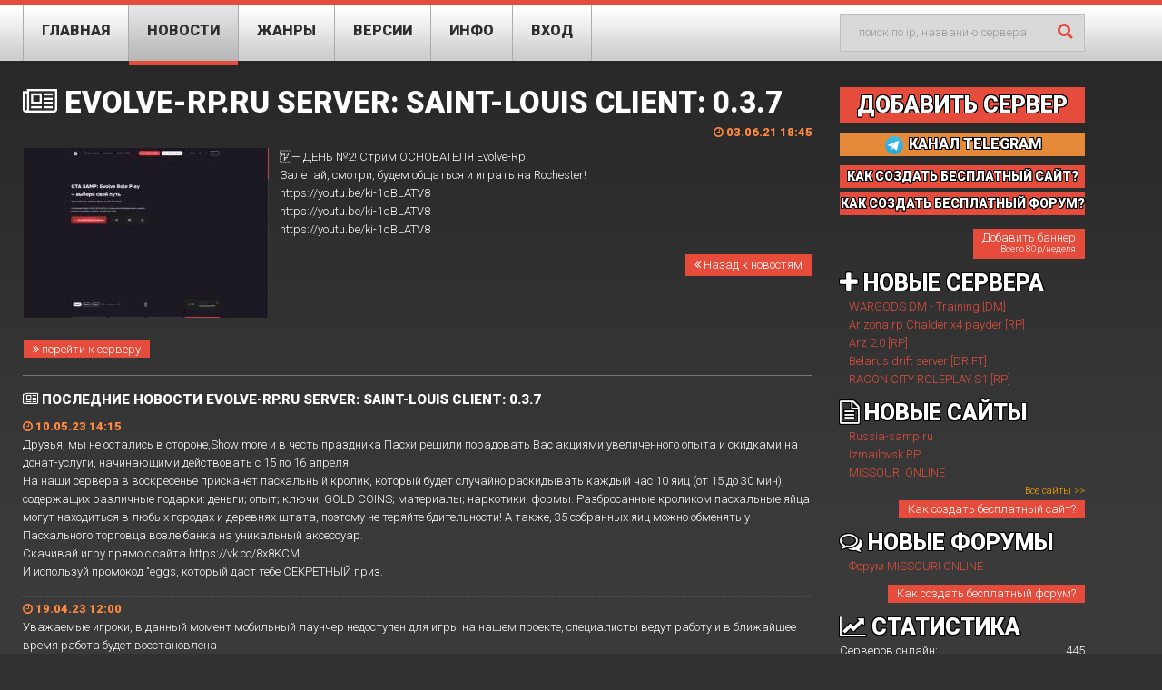

--- FILE ---
content_type: text/html; charset=UTF-8
request_url: https://sa-mp-servers.com/news/4009/
body_size: 13820
content:
<!DOCTYPE html>
<!--[if lt IE 7 ]><html class="ie ie6" lang="ru-RU"> <![endif]-->
<!--[if IE 7 ]><html class="ie ie7" lang="ru-RU"> <![endif]-->
<!--[if IE 8 ]><html class="ie ie8" lang="ru-RU"> <![endif]-->
<!--[if IE 9 ]><html class="ie ie9" lang="ru-RU"> <![endif]-->
<!--[if (gt IE 9)|!(IE)]><!--><html lang="ru-RU"> <!--<![endif]-->
	<head>
	<title>Новости SAMP Сервера Evolve-Rp.Ru Server: Saint-Louis Client: 0.3.7 - San Andreas Multiplayer - Новости и Мониторинг SAMP серверов - SAMP SERVERS</title>
	<meta charset="utf-8" />
	<meta name="description" content="Новости SAMP, Создать бесплатный сайт для SAMP Сервера, SA-MP-Servers.com: Лучшие сервера SAMP. Сервис мониторинга SAMP серверов. Играй в GTA SAMP по сети на любимых серверах!" />
	<meta name="keywords" content="Новости SAMP, Создать бесплатный сайт для SAMP Сервера, gta, san andreas, servers, samp, multiplayer, мультиплеер, самп, сан андреас, гта, серверы, мониторинг, пиар, раскрутка, инструменты, рейтинг, топ" />
	<meta name="robots" content="all" />
	<meta charset="UTF-8"/>
	<meta name="viewport" content="width=device-width, initial-scale=1.0">
		<link rel="icon" href="/favicon.ico" type="image/x-icon"/>
	<link rel="stylesheet" type="text/css" media="all" href="/wp-content/themes/theme52169/bootstrap/css/bootstrap.css"/>
	<link rel="stylesheet" type="text/css" media="all" href="/wp-content/themes/theme52169/bootstrap/css/responsive.css"/>
	<link rel="stylesheet" type="text/css" media="all" href="/wp-content/themes/CherryFramework/css/camera.css"/>
	<link rel="stylesheet" type="text/css" media="all" href="/wp-content/themes/theme52169/style.css"/>
	<link rel='stylesheet' id='flexslider-css' href='/wp-content/plugins/cherry-plugin/lib/js/FlexSlider/flexslider.css?ver=2.2.0' type='text/css' media='all'/>
	<link rel='stylesheet' id='owl-carousel-css' href='/wp-content/plugins/cherry-plugin/lib/js/owl-carousel/owl.carousel.css?ver=1.24' type='text/css' media='all'/>
	<link rel='stylesheet' id='owl-theme-css' href='/wp-content/plugins/cherry-plugin/lib/js/owl-carousel/owl.theme.css?ver=1.24' type='text/css' media='all'/>
	<link rel='stylesheet' id='font-awesome-css' href='//netdna.bootstrapcdn.com/font-awesome/3.2.1/css/font-awesome.css?ver=3.2.1' type='text/css' media='all'/>
	<link rel="stylesheet" href="https://maxcdn.bootstrapcdn.com/font-awesome/4.5.0/css/font-awesome.min.css">
	<link rel='stylesheet' id='cherry-plugin-css' href='/wp-content/plugins/cherry-plugin/includes/css/cherry-plugin.css?ver=1.2.5' type='text/css' media='all'/>
	<link rel='stylesheet' id='contact-form-7-css' href='/wp-content/plugins/contact-form-7/includes/css/styles.css?ver=3.8' type='text/css' media='all'/>
	<link rel='stylesheet' id='theme52169-css' href='/wp-content/themes/theme52169/main-style.css' type='text/css' media='all'/>
	<link rel='stylesheet' id='magnific-popup-css' href='/wp-content/themes/CherryFramework/css/magnific-popup.css?ver=0.9.3' type='text/css' media='all'/>
	<script type='text/javascript' src='/js/jquery-1.7.2.min.js'></script>
	<script type='text/javascript' src='/wp-content/themes/theme52169/js/my_script.js?ver=1.0'></script>
	<script type='text/javascript' src='/wp-content/themes/CherryFramework/js/jquery-migrate-1.2.1.min.js?ver=1.2.1'></script>
	<script type='text/javascript' src='/wp-includes/js/swfobject.js?ver=2.2-20120417'></script>
	<script type='text/javascript' src='/wp-content/themes/CherryFramework/js/modernizr.js?ver=2.0.6'></script>
	<script type='text/javascript' src='/wp-content/themes/CherryFramework/js/jflickrfeed.js?ver=1.0'></script>
	<script type='text/javascript' src='/wp-content/plugins/cherry-plugin/lib/js/jquery.easing.1.3.js?ver=1.3'></script>
	<script type='text/javascript' src='/wp-content/themes/CherryFramework/js/custom.js?ver=1.0'></script>
	<script type='text/javascript' src='/wp-content/themes/CherryFramework/bootstrap/js/bootstrap.min.js?ver=2.3.0'></script>
	<script type='text/javascript' src='/wp-content/plugins/cherry-plugin/lib/js/elasti-carousel/jquery.elastislide.js?ver=1.2.5'></script>
		<meta name="generator" content="Unknown"/>
	
	
	<style type='text/css'>body{background-color:#313131}.header{background-color:#e64c3c}</style>
	<style type='text/css'>h1{font:bold 33px/33px Roboto,sans-serif;color:#ffffff;}h2{font:bold 33px/33px Roboto,sans-serif;color:#ffffff;}h3{font:bold 33px/33px Roboto,sans-serif;color:#ffffff;}h4{font:bold 14px/20px Roboto,sans-serif;color:#e64c3c;}h5{font:bold 18px/25px Roboto,sans-serif;color:#ffffff;}h6{font:bold 14px/20px Roboto,sans-serif;color:#e64c3c;}body{font-weight:normal;}.logo_h__txt,.logo_link{font:bold 84px/84px Roboto,sans-serif;color:#ffffff;}.sf-menu>li>a{font:bold 20px/20px Roboto,sans-serif;color:#2e2e2e;}.nav.footer-nav a{font:bold 18px/18px Roboto,sans-serif;color:#ffffff;}</style>
	<!--[if lt IE 8]>
		<div style=' clear: both; text-align:center; position: relative;'>
			<a href="http://www.microsoft.com/windows/internet-explorer/default.aspx?ocid=ie6_countdown_bannercode"><img src="http://storage.ie6countdown.com/assets/100/images/banners/warning_bar_0000_us.jpg" border="0" alt="" /></a>
		</div>
		<![endif]-->
	<!--[if gte IE 9]><!-->
	<script src="/wp-content/themes/CherryFramework/js/jquery.mobile.customized.min.js" type="text/javascript"></script>
	<script type="text/javascript">
				jQuery(function(){
					jQuery('.sf-menu').mobileMenu({defaultText: "Navigate to..."});
				});
			</script>
	<!--<![endif]-->
	<script type="text/javascript">
			// Init navigation menu
			jQuery(function(){
			// main navigation init
				jQuery('ul.sf-menu').superfish({
					delay: 1000, // the delay in milliseconds that the mouse can remain outside a sub-menu without it closing
					animation: {
						opacity: "show",
						height: "show"
					}, // used to animate the sub-menu open
					speed: "normal", // animation speed
					autoArrows: false, // generation of arrow mark-up (for submenu)
					disableHI: true // to disable hoverIntent detection
				});
	
			//Zoom fix
			//IPad/IPhone
				var viewportmeta = document.querySelector && document.querySelector('meta[name="viewport"]'),
					ua = navigator.userAgent,
					gestureStart = function () {
						viewportmeta.content = "width=device-width, minimum-scale=0.25, maximum-scale=1.6, initial-scale=1.0";
					},
					scaleFix = function () {
						if (viewportmeta && /iPhone|iPad/.test(ua) && !/Opera Mini/.test(ua)) {
							viewportmeta.content = "width=device-width, minimum-scale=1.0, maximum-scale=1.0";
							document.addEventListener("gesturestart", gestureStart, false);
						}
					};
				scaleFix();
			})
		</script>
	 
		<script type="text/javascript">
			jQuery(document).ready(function(){
				if(!device.mobile() && !device.tablet()){
					jQuery('.header_block').tmStickUp({
						correctionSelector: jQuery('#wpadminbar')
					,	listenSelector: jQuery('.listenSelector')
					,	active: false				,   pseudo: true				});
				}
			})
			
			
		</script>
		<style type="text/css">
			h1 {
			    font: bold 33px/33px Roboto,sans-serif;
			    color: #ffffff;
			    margin: 0 0 27px 0;
    			text-transform: uppercase;
			}
			
			.datespan {
				/*text-shadow: #000 1px 0px, #000 1px 1px, #000 0px 1px, #000 -1px 1px, #000 -1px 0px, #000 -1px -1px, #000 0px -1px, #000 1px -1px;*/
    			color: #ff8941;
				float:right;
				font-size: 13px;
				font-weight: bold;
			}
			
		</style>
		



	</head>
	<body class="home page page-id-203 page-template page-template-page-home-php">
		<div id="motopress-main" class="main-holder">
		 
		<header class="motopress-wrapper header" style="padding-top: 5px;">
			<div class="container">
				<div class="row">
					<div class="span12" data-motopress-wrapper-file="wrapper/wrapper-header.php" data-motopress-wrapper-type="header" data-motopress-id="567bd3862903d">
												<div class="header_block">
								
	
	
	<div class="row menu_row">
		<div class="span9" style="margin: 0;">
			<nav class="nav nav__primary clearfix">
				<ul id="topnav" class="sf-menu">
					<li id="menu-item-1807" class="menu-item menu-item-type-post_type menu-item-object-page page_item page-item-203 ">
						<a href="/">Главная</a>
					</li>
					
					<li id="menu-item-18077" class="menu-item menu-item-type-post_type menu-item-object-page page_item page-item-203 current_page_item current-menu-item">
						<a href="/news/">Новости</a>
					</li>
					
					<li id="menu-item-1810" class="menu-item menu-item-type-post_type menu-item-object-page menu-item-has-children ">
						<a>Жанры</a>
						<ul class="sub-menu">
																				<li id="menu-item" class="menu-item menu-item-type-post_type menu-item-object-page "><a href="/RP/">RP [217]</a></li>
																				<li id="menu-item" class="menu-item menu-item-type-post_type menu-item-object-page "><a href="/OTHER/">OTHER [107]</a></li>
																				<li id="menu-item" class="menu-item menu-item-type-post_type menu-item-object-page "><a href="/RPG/">RPG [39]</a></li>
																				<li id="menu-item" class="menu-item menu-item-type-post_type menu-item-object-page "><a href="/DM/">DM [22]</a></li>
																				<li id="menu-item" class="menu-item menu-item-type-post_type menu-item-object-page "><a href="/TDM/">TDM [15]</a></li>
																				<li id="menu-item" class="menu-item menu-item-type-post_type menu-item-object-page "><a href="/DRIFT/">DRIFT [14]</a></li>
																				<li id="menu-item" class="menu-item menu-item-type-post_type menu-item-object-page "><a href="/SURVIVAL/">SURVIVAL [12]</a></li>
																				<li id="menu-item" class="menu-item menu-item-type-post_type menu-item-object-page "><a href="/RACE/">RACE [11]</a></li>
																				<li id="menu-item" class="menu-item menu-item-type-post_type menu-item-object-page "><a href="/STUNT/">STUNT [8]</a></li>
												</ul>
					</li>
					<li id="menu-item" class="menu-item menu-item-type-post_type menu-item-object-page menu-item-has-children ">
						<a>Версии</a>
						<ul class="sub-menu">
																				<li id="menu-item" class="menu-item menu-item-type-post_type menu-item-object-page "><a href="/0.3.7-R2/">0.3.7-R2 [371]</a></li>
																				<li id="menu-item" class="menu-item menu-item-type-post_type menu-item-object-page "><a href="/0.3.7-R3/">0.3.7-R3 [18]</a></li>
																				<li id="menu-item" class="menu-item menu-item-type-post_type menu-item-object-page "><a href="/OMP_1.5.8.3079/">OMP 1.5.8.3079 [12]</a></li>
																				<li id="menu-item" class="menu-item menu-item-type-post_type menu-item-object-page "><a href="/CRCE/">CRCE [7]</a></li>
																				<li id="menu-item" class="menu-item menu-item-type-post_type menu-item-object-page "><a href="/OMP_1.4.0.2783/">OMP 1.4.0.2783 [6]</a></li>
																				<li id="menu-item" class="menu-item menu-item-type-post_type menu-item-object-page "><a href="/0.3.7/">0.3.7 [5]</a></li>
																				<li id="menu-item" class="menu-item menu-item-type-post_type menu-item-object-page "><a href="/OMP_1.4.0.0/">OMP 1.4.0.0 [3]</a></li>
																				<li id="menu-item" class="menu-item menu-item-type-post_type menu-item-object-page "><a href="/OMP_1.3.1.2748/">OMP 1.3.1.2748 [3]</a></li>
																				<li id="menu-item" class="menu-item menu-item-type-post_type menu-item-object-page "><a href="/0.3.DL-R1/">0.3.DL-R1 [3]</a></li>
																				<li id="menu-item" class="menu-item menu-item-type-post_type menu-item-object-page "><a href="/OMP_1.4.0.2801/">OMP 1.4.0.2801 [2]</a></li>
																				<li id="menu-item" class="menu-item menu-item-type-post_type menu-item-object-page "><a href="/OMP_1.2.0.2670/">OMP 1.2.0.2670 [1]</a></li>
																				<li id="menu-item" class="menu-item menu-item-type-post_type menu-item-object-page "><a href="/OMP_1.4.0.3049/">OMP 1.4.0.3049 [1]</a></li>
																				<li id="menu-item" class="menu-item menu-item-type-post_type menu-item-object-page "><a href="/OMP_1.4.0.37/">OMP 1.4.0.37 [1]</a></li>
																				<li id="menu-item" class="menu-item menu-item-type-post_type menu-item-object-page "><a href="/OMP_1.5.8.3103/">OMP 1.5.8.3103 [1]</a></li>
																				<li id="menu-item" class="menu-item menu-item-type-post_type menu-item-object-page "><a href="/OMP_1.3.1.2778/">OMP 1.3.1.2778 [1]</a></li>
																				<li id="menu-item" class="menu-item menu-item-type-post_type menu-item-object-page "><a href="/OMP_1.3.1.2773_(CUSTOM)/">OMP 1.3.1.2773 (CUSTOM) [1]</a></li>
																				<li id="menu-item" class="menu-item menu-item-type-post_type menu-item-object-page "><a href="/OMP_1.4.0.3072/">OMP 1.4.0.3072 [1]</a></li>
																				<li id="menu-item" class="menu-item menu-item-type-post_type menu-item-object-page "><a href="/OMP_1.4.0.38/">OMP 1.4.0.38 [1]</a></li>
																				<li id="menu-item" class="menu-item menu-item-type-post_type menu-item-object-page "><a href="/OMP_1.4.0.2791/">OMP 1.4.0.2791 [1]</a></li>
																				<li id="menu-item" class="menu-item menu-item-type-post_type menu-item-object-page "><a href="/0.3E-R2/">0.3E-R2 [1]</a></li>
																				<li id="menu-item" class="menu-item menu-item-type-post_type menu-item-object-page "><a href="/OMP_1.3.1.2755_(CUSTOM)/">OMP 1.3.1.2755 (CUSTOM) [1]</a></li>
																				<li id="menu-item" class="menu-item menu-item-type-post_type menu-item-object-page "><a href="/OMP_1.5.8.3092/">OMP 1.5.8.3092 [1]</a></li>
																				<li id="menu-item" class="menu-item menu-item-type-post_type menu-item-object-page "><a href="/V1.0_BY_ZMAJKO/">V1.0 BY ZMAJKO [1]</a></li>
																				<li id="menu-item" class="menu-item menu-item-type-post_type menu-item-object-page "><a href="/OMP_1.5.8.3077/">OMP 1.5.8.3077 [1]</a></li>
																				<li id="menu-item" class="menu-item menu-item-type-post_type menu-item-object-page "><a href="/OMP_1.3.1.0/">OMP 1.3.1.0 [1]</a></li>
												</ul>
					</li>
										<li id="menu-item" class="menu-item menu-item-type-post_type menu-item-object-page menu-item-has-children ">
						<a>Инфо</a>
						<ul class="sub-menu">
								<li id="menu-item" class="menu-item menu-item-type-post_type menu-item-object-page"><a href="/besplatnaya-raskrutka-samp-servera/">Раскрутка SAMP Сервера</a></li>
								<li id="menu-item" class="menu-item menu-item-type-post_type menu-item-object-page"><a href="/dopolnitelnye-uslugi/">Дополнительные услуги</a></li>
								<li id="menu-item" class="menu-item menu-item-type-post_type menu-item-object-page"><a href="/besplatniy-sait-dla-samp-servera/">Создание бесплатного сайта для SAMP Сервера</a></li>
								<li id="menu-item" class="menu-item menu-item-type-post_type menu-item-object-page"><a href="/besplatniy-forum-dla-samp-servera/">Создание бесплатного форума для SAMP Сервера</a></li>
								<li id="menu-item" class="menu-item menu-item-type-post_type menu-item-object-page"><a href="/faq/">Ответы на вопросы</a></li>
								<li id="menu-item" class="menu-item menu-item-type-post_type menu-item-object-page"><a href="/info/">О сервисе</a></li>
								<li id="menu-item" class="menu-item menu-item-type-post_type menu-item-object-page"><a href="/contacts/">Контакты</a></li>
						</ul>
					</li>
					<li id="menu-item" class="menu-item menu-item-type-post_type menu-item-object-page menu-item-has-children ">
												<a href="/login/">Вход</a>
												<ul class="sub-menu">
															<li id="menu-item" class="menu-item menu-item-type-post_type menu-item-object-page "><a href="/login/">Вход</a></li>
								<li id="menu-item" class="menu-item menu-item-type-post_type menu-item-object-page "><a href="/register/">Регистрация</a></li>
														
						</ul>
					</li>
									</ul>
			</nav>  
		</div>
				<div class="span3 hidden-phone" >
			<div class="search-form search-form__h hidden-phone clearfix">
				<form id="search-header" class="navbar-form pull-right" method="post" action="/" accept-charset="utf-8">
					<input type="text" name="s" placeholder="поиск по ip, названию сервера" class="search-form_it" value="">
					<input type="submit" value="Go" id="search-form_is" class="search-form_is btn btn-primary">
				</form>
			</div>
		</div>
	</div>						</div> 
					</div>
				</div>
			</div>
		</header>
		<div class="motopress-wrapper content-holder clearfix">
			<div class="container">
				<div class="row">
									<div class="row">
												<div class="span12" data-motopress-type="loop" data-motopress-loop-file="loop/loop-page.php">
							<div id="post-203" class="post-203 page type-page status-publish hentry">
								<div class="row">
								<div class="span9">
																											
									
								
								
									<h1><i class="fa fa-newspaper-o" aria-hidden="true"></i> Evolve-Rp.Ru Server: Saint-Louis Client: 0.3.7 <span class="datespan"><i class="fa fa-clock-o" aria-hidden="true"></i> 03.06.21 18:45</span></h1>
									
									<div style="width: 100%; display: table; font-size: 1.3em;">
									
																						
													<div style="clear: both; border-bottom: 1px solid #777; ">
														
														<table style="width: 100%">
															<tr>
																<td style="width: 280px;" valign="top">
																	<img src="/img-w-270/42632.jpg" style="float:left; margin: 0 10px 0 0; width: 270px;" />
																	<p style="margin-top: 210px;">
																		<a href="/sampserver-42632/" class="red-button" style="font-size: 13px; padding: 2px 10px;"><i class="fa fa-angle-double-right" aria-hidden="true"></i> перейти к серверу</a>
																	</p>
																</td>
																<td valign="top">
																	<p style="font-size: 13px;">
																		ᅠ— ДЕНЬ №2&#33; Стрим ОСНОВАТЕЛЯ Evolve-Rp<br />
Залетай, смотри, будем общаться и играть на Rochester&#33;<br />
https://youtu.be/ki-1qBLATV8<br />
https://youtu.be/ki-1qBLATV8<br />
https://youtu.be/ki-1qBLATV8																	</p>
																	<p>
																		<a href="/news/" class="red-button" style="font-size: 13px; padding: 2px 10px; float:right;"><i class="fa fa-angle-double-left" aria-hidden="true"></i> Назад к новостям</a>
																	</p>
																</td>
															</tr>
														</table>
													</div>
													<div style="clear: both;"></div>
													
													<h1 style="font-size: 15px; margin: 10px 0 0 0;"><i class="fa fa-newspaper-o" aria-hidden="true"></i> последние новости Evolve-Rp.Ru Server: Saint-Louis Client: 0.3.7</h1>
													
													<div style="width: 100%; display: table; font-size: 1.3em;">
									
																														
																	<div style="clear: both; border-bottom: 1px dotted #555; ">
																		<span style="color: #ff8941; font-size: 13px; font-weight: bold;"><i class="fa fa-clock-o" aria-hidden="true"></i> 10.05.23 14:15</span>
																					<p style="font-size: 13px;">
																						Друзья, мы не остались в стороне,Show more и в честь праздника Пасхи решили порадовать Вас акциями увеличенного опыта и скидками на донат-услуги, начинающими действовать с 15 по 16 апреля, <br />
На наши сервера в воскресенье прискачет пасхальный кролик, который будет случайно раскидывать каждый час 10 яиц (от 15 до 30 мин), содержащих различные подарки: деньги; опыт; ключи; GOLD COINS; материалы; наркотики; формы. Разбросанные кроликом пасхальные яйца могут находиться в любых городах и деревнях штата, поэтому не теряйте бдительности&#33; А также, 35 собранных яиц можно обменять у Пасхального торговца возле банка на уникальный аксессуар.<br />
Скачивай игру прямо с сайта https://vk.cc/8x8KCM. <br />
И используй промокод &quot;eggs, который даст тебе СЕКРЕТНЫЙ приз.																					</p>
																				</td>
																			</tr>
																		</table>
																	</div>
																	<div style="clear: both;"></div>
																	
															
																														
																	<div style="clear: both; border-bottom: 1px dotted #555; ">
																		<span style="color: #ff8941; font-size: 13px; font-weight: bold;"><i class="fa fa-clock-o" aria-hidden="true"></i> 19.04.23 12:00</span>
																					<p style="font-size: 13px;">
																						Уважаемые игроки, в данный момент мобильный лаунчер недоступен для игры на нашем проекте, специалисты ведут работу и в ближайшее время работа будет восстановлена <br />
Мы приносим свои глубочайшие извинения за технические неполадки, в ближайшие время все лаги и вылеты пропадут.<br />
С уважением, команда SAMP: Evolve Role Play .																					</p>
																				</td>
																			</tr>
																		</table>
																	</div>
																	<div style="clear: both;"></div>
																	
															
																														
																	<div style="clear: both; border-bottom: 1px dotted #555; ">
																		<span style="color: #ff8941; font-size: 13px; font-weight: bold;"><i class="fa fa-clock-o" aria-hidden="true"></i> 15.04.23 16:15</span>
																					<p style="font-size: 13px;">
																						Друзья, мы не остались в стороне, и в честь праздника Пасхи решили порадовать Вас акциями увеличенного опыта и скидками на донат-услуги, начинающими действовать с 15 по 16 апреля, <br />
На наши сервера прискакал пасхальный кролик, который будет случайно раскидывать каждый час 10 яиц (от 15 до 30 мин), содержащих различные подарки: деньги; опыт; ключи; GOLD COINS; материалы; наркотики; формы. Разбросанные кроликом пасхальные яйца могут находиться в любых городах и деревнях штата, поэтому не теряйте бдительности&#33; А также, 35 собранных яиц можно обменять у Пасхального торговца возле банка на уникальный аксессуар.<br />
Скачивай игру прямо с сайта https://vk.cc/8x8KCM. <br />
И используй промокод &quot;eggs, который даст тебе СЕКРЕТНЫЙ приз.																					</p>
																				</td>
																			</tr>
																		</table>
																	</div>
																	<div style="clear: both;"></div>
																	
															
																														
																	<div style="clear: both; border-bottom: 1px dotted #555; ">
																		<span style="color: #ff8941; font-size: 13px; font-weight: bold;"><i class="fa fa-clock-o" aria-hidden="true"></i> 05.04.23 11:45</span>
																					<p style="font-size: 13px;">
																						СИСТЕМА « БОЕВОГО ПРОПУСКА » — EVOLVE PASS. <br />
Что это за система? <br />
Система пропуска — приурочена к каждому сезону года и представляет из себя последовательное выполнение заданий и получение награды за них. Помимо получаемых наград за задания, есть и награды, выдаваемые за повышение уровня пропуска или при достижении определённого уровня. <br />
Кроме уже перечисленных наград есть и более ценные, выдаваемые за занятые места по окончании пропуска — они могут быть как реальными, так и игровыми. <br />
Прочесть более детальную информацию о системе можно на форуме — vk.cc/c8cguh. <br />
&#4448; Как принять участие в пропуске? <br />
Дабы взаимодействовать с пропуском, необходимо пройти 5 квест « Я водитель » в первой гражданской ветке квестов. <br />
Основное взаимодействие происходит через главное меню — /seasonevent ( /sevent ), в котором располагается вся необходимая информация: текущий уровень; необходимый опыт для перехода на следующий уровень; награда при достижении следующего уровня; текущие задания; личный рейтинг и ТОП игроков. <br />
При нажатии на задание будет показана вся необходимая для его выполнения информация. После прохождения или пропуска задания — оно заменяется следующим, и так происходит до того момента, пока задания не закончатся. <br />
Начать же выполнение заданий вновь, Вы сможете после планового рестарта сервера. <br />
&#4448; Информация о весеннем пропуске. <br />
Весенний пропуск пройдет с 5 апреля ( 00:00 ) по 17 мая ( 00:00 ), и призом к ним станут: <br />
SAINT-LOUIS. <br />
1 место: Электросамокат « NineBot Kickscooter ». <br />
2 место: Игровая клавиатура « Razer BlackWidow V3 ». <br />
3 место: Игровые наушники « Razer Blackshark V2 X ». <br />
4 место: Игровая мышка « Razer DeathAdder V2 X ». <br />
5 место: SSD « SAMSUNG 870 EVO » 500ГБ. <br />
6 место: Уникальный транспорт « FBI Truck ». <br />
7 место: Уникальный скин на выбор. <br />
8 место: Уникальные аксессуары « Катаны » в правой и левой комплектации. <br />
9 место: Уникальный аксессуар « Бронежилет ». <br />
10 место: 5.000&#8381; на баланс личного кабинета. <br />
11 — 13 места: VIP GOLD ( навсегда ). <br />
14 — 16 места: Уникальный транспорт « Дом на колёсах ». <br />
17 — 19 места: Уникальные костюмы ( Бэтмен, Шрек, Саббито ). <br />
20 — 25 места: Денежные средства ( 6.000.000&#036; — 1.000.000&#036; ). <br />
CLEVELAND. <br />
1 место: Монитор « Samsung Odyssey G3 24 ». <br />
2 место: Игровая клавиатура « Razer BlackWidow V3 ». <br />
3 место: Игровые наушники « Razer Blackshark V2 X ». <br />
4 место: Игровая мышка « Razer DeathAdder V2 X ». <br />
5 место: SSD « SAMSUNG 870 EVO » 500ГБ. <br />
6 место: Уникальный транспорт « FBI Truck ». <br />
7 место: Уникальный скин на выбор. <br />
8 место: Уникальные аксессуары « Катаны » в правой и левой комплектации. <br />
9 место: Уникальный аксессуар « Бронежилет ». <br />
10 место: 5.000&#8381; на баланс личного кабинета. <br />
11 — 13 места: VIP GOLD ( навсегда ). <br />
14 — 16 места: Уникальный транспорт « Дом на колёсах ». <br />
17 — 19 места: Уникальные костюмы ( Бэтмен, Шрек, Саббито ). <br />
20 — 25 места: Денежные средства ( 6.000.000&#036; — 1.000.000&#036; ).																					</p>
																				</td>
																			</tr>
																		</table>
																	</div>
																	<div style="clear: both;"></div>
																	
															
																														
																	<div style="clear: both; border-bottom: 1px dotted #555; ">
																		<span style="color: #ff8941; font-size: 13px; font-weight: bold;"><i class="fa fa-clock-o" aria-hidden="true"></i> 05.04.23 02:45</span>
																					<p style="font-size: 13px;">
																						Весенний сезон Evolve Pass начался, не упустите возможность поучаствовать и выиграть 50 призов от Evolve Role Play, а так же выиграть Электросамокат, Игровой монитор, Наушники, Клавиатуры и другие призы.  <br />
&#4448; Более подробно ознакомиться с системой можно на форуме — vk.cc/c8cguh, и в самой игре. <br />
&#4448;Взаимодействие возможно только после прохождение 4-го квеста « Я водитель																					</p>
																				</td>
																			</tr>
																		</table>
																	</div>
																	<div style="clear: both;"></div>
																	
															
																														
																	<div style="clear: both; border-bottom: 1px dotted #555; ">
																		<span style="color: #ff8941; font-size: 13px; font-weight: bold;"><i class="fa fa-clock-o" aria-hidden="true"></i> 03.04.23 18:30</span>
																					<p style="font-size: 13px;">
																						До запуска весеннего сезона Evolve Pass осталось совсем чуть-чуть, не упусти возможность поучаствовать и выиграть один из призов на Evolve Role Play  <br />
 Более подробно ознакомиться с системой можно на форуме — vk.cc/c8cguh, и в самой игре. <br />
Взаимодействие возможно только после прохождение 4-го квеста « Я водитель »																					</p>
																				</td>
																			</tr>
																		</table>
																	</div>
																	<div style="clear: both;"></div>
																	
															
																														
																	<div style="clear: both; border-bottom: 1px dotted #555; ">
																		<span style="color: #ff8941; font-size: 13px; font-weight: bold;"><i class="fa fa-clock-o" aria-hidden="true"></i> 30.03.23 21:15</span>
																					<p style="font-size: 13px;">
																						Насладись игрой на Evolve Role Play - прямо сейчас&#33; <br />
Играйте с телефона или компьютера, все очень легко и просто&#33; <br />
Начните свою игру на нашем проекте вместе с друзьями&#33; <br />
Ну а пока мы разыграем 10.000 рублей на баланс личного кабинета среди вас&#33; <br />
Для участия достаточно поставить лайк  и сделать репост  <br />
Итоги конкурса подведём в комментариях под этим постом 11.04																					</p>
																				</td>
																			</tr>
																		</table>
																	</div>
																	<div style="clear: both;"></div>
																	
															
																														
																	<div style="clear: both; border-bottom: 1px dotted #555; ">
																		<span style="color: #ff8941; font-size: 13px; font-weight: bold;"><i class="fa fa-clock-o" aria-hidden="true"></i> 22.03.23 19:30</span>
																					<p style="font-size: 13px;">
																						Друзья, на сайте стал доступен режим сражений. <br />
1. Нажмите “создать” или присоединитесь к существующему сражению <br />
2. В сражении могут участвовать от 2 до 4 игроков<br />
3. Каждый кейс можно выбрать до 10 раз. <br />
4. Участник получивший предмет дороже, забирает оба<br />
5. Все призы будут находиться в хранилище победителя. <br />
6. Чужие батлы можно наблюдать со стороны<br />
7. После захода на батл, идет таймер - после которого начинается вращение.<br />
8. Если у игроков выпадает одинаковое кол-во призов , то включается рандом.<br />
- Подключайся к официальному TELEGRAM каналу и получи доступ к эксклюзивным акциям и призам.<br />
 Наш telegram: https://vk.cc/ci6QEi<br />
— Ставьте свои лайки  делайте репосты																					</p>
																				</td>
																			</tr>
																		</table>
																	</div>
																	<div style="clear: both;"></div>
																	
															
																														
																	<div style="clear: both; border-bottom: 1px dotted #555; ">
																		<span style="color: #ff8941; font-size: 13px; font-weight: bold;"><i class="fa fa-clock-o" aria-hidden="true"></i> 21.03.23 18:00</span>
																					<p style="font-size: 13px;">
																						EVOLVE – проект в GTA San Andreas запускает розыгрыш на 50 призов. Итоги конкурса пройдут в прямом эфире на официальном канале проекта в 18-15 по московскому времени.<br />
Более подробно ознакомиться c условиями конкурса — https://vk.cc/clHKxG<br />
Ссылка на трансляцию розыгрыша - https://clck.ru/33q4fL																					</p>
																				</td>
																			</tr>
																		</table>
																	</div>
																	<div style="clear: both;"></div>
																	
															
																														
																	<div style="clear: both; border-bottom: 1px dotted #555; ">
																		<span style="color: #ff8941; font-size: 13px; font-weight: bold;"><i class="fa fa-clock-o" aria-hidden="true"></i> 12.03.23 10:15</span>
																					<p style="font-size: 13px;">
																						Осталось мало времени&#33; Присоединяйся к розыгрышу и получи шанс выиграть главный приз невероятную Sony PlayStation 5 и пройти все эксклюзивы, Xiaomi Redmi 10, ведь телефон, а даже если и дополнительный - это хорошо. Также мы разыграем клавиатуры, мышки, микрофоны, наушники, все то, что вам пригодится для игры на нашем проекте и не только. <br />
С 19 февраля по 19 марта вводи в игре команду /startplay, отыграй 100 часов и становись участником большого розыгрыша в честь дня рождения проекта&#33; <br />
Более подробно ознакомиться c условиями конкурса — https://vk.cc/clHKxG																					</p>
																				</td>
																			</tr>
																		</table>
																	</div>
																	<div style="clear: both;"></div>
																	
															
																														
														
													</div>
													
											
											
											
										
									</div>
									
									
									
									
						</div>
								
								
								
									<style>
		a.addserv {
			font: bold 25px/25px Roboto,sans-serif;
			text-shadow: #000 1px 0px, #000 1px 1px, #000 0px 1px, #000 -1px 1px, #000 -1px 0px, #000 -1px -1px, #000 0px -1px, #000 1px -1px;
			cursor: pointer;
		}
		a.addserv:hover, a.addserv:active {
			color: #3a3a3a;
			text-shadow: #e64c3c 1px 0px, #e64c3c 1px 1px, #e64c3c 0px 1px, #e64c3c -1px 1px, #e64c3c -1px 0px, #e64c3c -1px -1px, #e64c3c 0px -1px, #e64c3c 1px -1px;
		}
		

		.red-button {
				background-color: #e64c3c;
				border-color: #e64c3c;
				margin: 0;
				padding: 0 10px 0 10px;
				color: #fff;
		}
		.red-button:hover {
			color: #000;
		}
		
		.banner-link {
			color: #fff;
			font-weight: bold;
			text-shadow: #000 1px 0px, #000 1px 1px, #000 0px 1px, #000 -1px 1px, #000 -1px 0px, #000 -1px -1px, #000 0px -1px, #000 1px -1px;
		}
		
		.banner-info p {
			margin: 0 0 10px !important;
		}
						
		.banner-link:hover {
			color: #ff8941;
		}
		
		.viewedSrvLi {
			white-space: nowrap; /* Запрещаем перенос строк */
			overflow: hidden; /* Обрезаем все, что не помещается в область */
			text-overflow: ellipsis; /* Добавляем многоточие */
			color: #e64c3c;
			font-weight: 800;
		}
		.viewedSrvLi > i {
			color: #fff;
			margin-left: 1px;
		}
		
		.wrapper:hover {
			background-color: #404040;
		}
		
		.new-animate > a {
			opacity: 0;
		}
									
		
	</style>
<div class="span3 ">
			<h2 style="text-align: center; background-color: #e64c3c; border-color: #e64c3c; margin: 0 0 10px 0; padding: 0 0 7px 0; "><a href="/addnewserver/" class="addserv">Добавить сервер</a></h2>
		<h2 style="text-align: center; background-color: #e58a38; border-color: #e58a38; margin: 0 0 10px 0; /*padding: 0 0 7px 0;*/ line-height: 10px; "><a href="https://t.me/serverssamp" target="_blank" class="addserv" style="font-size: 16px;"><img src="/image/telegram.png" style="width: 24px; height: 24px;"/>&nbsp;Канал Telegram</a></h2>
	<h2 style="text-align: center; background-color: #e64c3c; border-color: #e64c3c; margin: 0 0 5px 0; /*padding: 0 0 7px 0;*/ line-height: 10px; "><a href="/besplatniy-sait-dla-samp-servera/" class="addserv" style="font-size: 14px;">Как Создать Бесплатный сайт?</a></h2>
	<h2 style="text-align: center; background-color: #e64c3c; border-color: #e64c3c; margin: 0 0 5px 0; /*padding: 0 0 7px 0;*/ line-height: 10px; "><a href="/besplatniy-forum-dla-samp-servera/" class="addserv" style="font-size: 14px;">Как Создать бесплатный форум?</a></h2>
	
	
	
				<!--hr/ -->
		<div style="text-align: center; margin-bottom: 10px; margin-top: 15px;" id="bannerHolder">
		</div>
		<p><a onclick="showinfo('sideBinfo');" style="float: right; margin-bottom: 10px; cursor: pointer;" class="red-button">Добавить баннер<br/><span style="font-size: 10px; float: right; margin-top: -7px;">Всего 80р/неделя</span></a></p>
	<div class="clear"></div>
	<p id="sideBinfo" style="display: none; text-align: center; border: 1px solid gray; padding: 3px;"><a href="/login/">Войдите</a> или <a href="/register/" >зарегистрируйтесь</a><br/> чтобы добавить баннер.</p>
		
		<script>
		function showinfo(id) {
			$('#'+id).toggle(500);
			/*if (document.getElementById(id).style.display == 'none') {
				document.getElementById(id).style.display = 'block';
			} else {
				document.getElementById(id).style.display = 'none';
			}*/
		}
		
		$( ".addsrvflash" ).click(function() {
		  $("#addsrvform").fadeIn(200).fadeOut(200).fadeIn(200).fadeOut(200).fadeIn(200);
		});
		
		
		
		
	</script>
		
		
	<style>
		.last-srv-li {
			white-space: nowrap;
			overflow: hidden;
			text-overflow: ellipsis;
			color: #e64c3c;
			
		}
	</style>
	
	
	<h2 style="margin-bottom: 0px; font-size: 25px; text-shadow: #000 1px 0px, #000 1px 1px, #000 0px 1px, #000 -1px 1px, #000 -1px 0px, #000 -1px -1px, #000 0px -1px, #000 1px -1px;"><i class="fa fa-plus" aria-hidden="true"></i>&nbsp;Новые сервера</h2>
	<ul style="margin-left: 10px; list-style-type: none;">
			<li class="last-srv-li" style="overflow: hidden; text-overflow: ellipsis;"><a href="/sampserver-138441/">WARGODS DM - Training [DM]</a></li>
			<li class="last-srv-li" style="overflow: hidden; text-overflow: ellipsis;"><a href="/sampserver-138440/">Arizona rp Chalder x4 payder [RP]</a></li>
			<li class="last-srv-li" style="overflow: hidden; text-overflow: ellipsis;"><a href="/sampserver-138439/">Arz 2.0 [RP]</a></li>
			<li class="last-srv-li" style="overflow: hidden; text-overflow: ellipsis;"><a href="/sampserver-138438/">Belarus drift server [DRIFT]</a></li>
			<li class="last-srv-li" style="overflow: hidden; text-overflow: ellipsis;"><a href="/sampserver-138437/">RACON CITY ROLEPLAY S1 [RP]</a></li>
		</ul>
	<div class="clear"></div>
	
	<h2 style="margin-bottom: 0px; font-size: 25px; text-shadow: #000 1px 0px, #000 1px 1px, #000 0px 1px, #000 -1px 1px, #000 -1px 0px, #000 -1px -1px, #000 0px -1px, #000 1px -1px;"><i class="fa fa-file-text-o" aria-hidden="true"></i>&nbsp;Новые сайты</h2>
	<ul style="margin-left: 10px; list-style-type: none;">
					<li><a href="https://russia-samp.sa-mp-servers.com" target="_blank">Russia-samp.ru</a></li>
					<li><a href="https://sa-mpesode.sa-mp-servers.com" target="_blank">Izmailovsk RP</a></li>
					<li><a href="https://missouri.sa-mp-servers.com" target="_blank">MISSOURI ONLINE</a></li>
			<li style="list-style-type: none;"><a href="/all-sites/" style="float:right; font-size: 11px; color: orange;">Все сайты >></a></li>
	</ul>
	<p><a href="/besplatniy-sait-dla-samp-servera/" style="float: right; margin-bottom: 10px;" class="red-button">Как создать бесплатный сайт?</a></p>
	<div class="clear"></div>
	<h2 style="margin-bottom: 0px; font-size: 25px; text-shadow: #000 1px 0px, #000 1px 1px, #000 0px 1px, #000 -1px 1px, #000 -1px 0px, #000 -1px -1px, #000 0px -1px, #000 1px -1px;"><i class="fa fa-comments-o" aria-hidden="true"></i>&nbsp;Новые форумы</h2>
	<ul style="margin-left: 10px; list-style-type: none;">
								<li><a href="https://missouri.sa-mp-servers.com/forum/" target="_blank">Форум MISSOURI ONLINE</a></li>
				</ul>
	<p><a href="/besplatniy-forum-dla-samp-servera/" style="float: right; margin-bottom: 10px;" class="red-button">Как создать бесплатный форум?</a></p>
	<div class="clear"></div>
	<h3 style="font-size: 25px; margin-bottom: 0; text-shadow: #000 1px 0px, #000 1px 1px, #000 0px 1px, #000 -1px 1px, #000 -1px 0px, #000 -1px -1px, #000 0px -1px, #000 1px -1px;"><i class="fa fa-line-chart" aria-hidden="true"></i>&nbsp;Статистика</h3>
		<p style="margin: 0;">Серверов онлайн: <span style="float: right;">445</span></p>
	<p style="margin: 0;">Игроков онлайн: <span style="float: right;">5 619</span></p>
	<p style="margin: 0;">Всего слотов онлайн: <span style="float: right;">122 186</span></p>
	<p style="border-top: 1px solid #777; margin: 0;">Всего серверов в БД: <span style="float: right;">138 388</span></p>
	<p style="margin-bottom: 35px; font-size: 11px;"><span style="float: right; color: orange;">+1 новых серверов за 24 часа</span></p>
	
	
			<h3 id="newCommentsHeader" style="font-size: 15px; margin-bottom: 0; text-shadow: #000 1px 0px, #000 1px 1px, #000 0px 1px, #000 -1px 1px, #000 -1px 0px, #000 -1px -1px, #000 0px -1px, #000 1px -1px; cursor:pointer; color: #ff8941;"><i class="fa fa-comment" aria-hidden="true"></i>&nbsp;Новые комментарии&nbsp;<i class="fa fa-arrow-down" aria-hidden="true"></i></h3>
	
	<div id="commentsHolder" class="comment-holder" style="margin: 0 0 5px;">
	<ol class="comment-list clearfix">
						<li class="comment byuser comment-author-admin bypostauthor even thread-even depth-1 clearfix" >
					<div class="comment-body clearfix" style="margin-bottom: 5px; padding-bottom: 5px;  ">
						<div class="wrapper">
							<a class="extra-wrap" href="/sampserver-138427/?lastComment">
								<p style="margin: 0; white-space: nowrap; overflow: hidden; text-overflow: ellipsis; font-weight: 800;">ЮТУБ РП FREE АДМИНКИ ЛИДЕРКИ</p>
								<p style="font-size: 0.8em; margin: 0; color: #e64c3c;">Sunnat_Vercetti</p>
								<p style="margin: 0; color: #fff;">Dayte na admin</p>
							</a>
						</div>
					</div>
				</li> 
								<li class="comment byuser comment-author-admin bypostauthor even thread-even depth-1 clearfix" >
					<div class="comment-body clearfix" style="margin-bottom: 5px; padding-bottom: 5px;  ">
						<div class="wrapper">
							<a class="extra-wrap" href="/sampserver-138439/?lastComment">
								<p style="margin: 0; white-space: nowrap; overflow: hidden; text-overflow: ellipsis; font-weight: 800;">Arz 2.0</p>
								<p style="font-size: 0.8em; margin: 0; color: #e64c3c;">Sunnat_Vercetti</p>
								<p style="margin: 0; color: #fff;">Дайте на админку пж</p>
							</a>
						</div>
					</div>
				</li> 
								<li class="comment byuser comment-author-admin bypostauthor even thread-even depth-1 clearfix" >
					<div class="comment-body clearfix" style="margin-bottom: 5px; padding-bottom: 5px;  ">
						<div class="wrapper">
							<a class="extra-wrap" href="/sampserver-138204/?lastComment">
								<p style="margin: 0; white-space: nowrap; overflow: hidden; text-overflow: ellipsis; font-weight: 800;">Rusiya rp Chalder</p>
								<p style="font-size: 0.8em; margin: 0; color: #e64c3c;">Sunnat_Vercetti</p>
								<p style="margin: 0; color: #fff;">Привет</p>
							</a>
						</div>
					</div>
				</li> 
								<li class="comment byuser comment-author-admin bypostauthor even thread-even depth-1 clearfix" >
					<div class="comment-body clearfix" style="margin-bottom: 5px; padding-bottom: 5px; border-bottom : none; ">
						<div class="wrapper">
							<a class="extra-wrap" href="/sampserver-138431/?lastComment">
								<p style="margin: 0; white-space: nowrap; overflow: hidden; text-overflow: ellipsis; font-weight: 800;">Opikal RP РАЗДАЧА РУБЛЕЙ КАЖДЫЙ ДЕНЬ</p>
								<p style="font-size: 0.8em; margin: 0; color: #e64c3c;">unikamp</p>
								<p style="margin: 0; color: #fff;">Имба</p>
							</a>
						</div>
					</div>
				</li> 
					</ol>
	</div>
	<h3 id="newForumCommentsHeader" style="font-size: 15px; margin-bottom: 0; text-shadow: #000 1px 0px, #000 1px 1px, #000 0px 1px, #000 -1px 1px, #000 -1px 0px, #000 -1px -1px, #000 0px -1px, #000 1px -1px; border-top: 2px solid #5f5f5f; padding-top: 10px; cursor:pointer; color: #ff8941;"><i class="fa fa-comments" aria-hidden="true"></i>&nbsp;Сообщения форумов&nbsp;<i class="fa fa-arrow-down" aria-hidden="true"></i></h3>
	
	<div id="forumcomments" class="comment-holder" style=" display:none;">
	<ol class="comment-list clearfix">
						<li class="comment byuser comment-author-admin bypostauthor even thread-even depth-1 clearfix" >
					<div class="comment-body clearfix" style="margin-bottom: 5px; padding-bottom: 5px;">
						<div class="wrapper">
							<a class="extra-wrap" target="_blank" href="https://drift-btl.sa-mp-servers.com/forum/theme/6105/">
								<p style="margin: 0; white-space: nowrap; overflow: hidden; text-overflow: ellipsis; font-weight: 800;">Форум ADEPT : SERVER 1 / ADEPT-ONLINE.com</p>
								<p style="font-size: 0.9em; margin: 0; color: #e64c3c; white-space: nowrap; overflow: hidden; text-overflow: ellipsis;">Тема: Жалоба</p>
								<p style="margin: 0; color: #fff;">Ваш Nick_Name:Nick_Name администратора:Что он нарушил:Доказательство:</p>
							</a>
						</div>
					</div>
				</li> 
								<li class="comment byuser comment-author-admin bypostauthor even thread-even depth-1 clearfix" >
					<div class="comment-body clearfix" style="margin-bottom: 5px; padding-bottom: 5px;">
						<div class="wrapper">
							<a class="extra-wrap" target="_blank" href="https://drift-btl.sa-mp-servers.com/forum/theme/6104/">
								<p style="margin: 0; white-space: nowrap; overflow: hidden; text-overflow: ellipsis; font-weight: 800;">Форум ADEPT : SERVER 1 / ADEPT-ONLINE.com</p>
								<p style="font-size: 0.9em; margin: 0; color: #e64c3c; white-space: nowrap; overflow: hidden; text-overflow: ellipsis;">Тема: Жалоба</p>
								<p style="margin: 0; color: #fff;">Ваш Nick_Name&nbsp;Nick_Name игрока:Что он сделал:Доказательство:</p>
							</a>
						</div>
					</div>
				</li> 
								<li class="comment byuser comment-author-admin bypostauthor even thread-even depth-1 clearfix" >
					<div class="comment-body clearfix" style="margin-bottom: 5px; padding-bottom: 5px;">
						<div class="wrapper">
							<a class="extra-wrap" target="_blank" href="https://drift-btl.sa-mp-servers.com/forum/theme/6102/">
								<p style="margin: 0; white-space: nowrap; overflow: hidden; text-overflow: ellipsis; font-weight: 800;">Форум ADEPT : SERVER 1 / ADEPT-ONLINE.com</p>
								<p style="font-size: 0.9em; margin: 0; color: #e64c3c; white-space: nowrap; overflow: hidden; text-overflow: ellipsis;">Тема: Разбан</p>
								<p style="margin: 0; color: #fff;">Ваш Nick_Name:Nick_Name администратора:Причина:Доказательство:</p>
							</a>
						</div>
					</div>
				</li> 
								<li class="comment byuser comment-author-admin bypostauthor even thread-even depth-1 clearfix" >
					<div class="comment-body clearfix" style="margin-bottom: 5px; padding-bottom: 5px;">
						<div class="wrapper">
							<a class="extra-wrap" target="_blank" href="https://drift-btl.sa-mp-servers.com/forum/theme/6101/">
								<p style="margin: 0; white-space: nowrap; overflow: hidden; text-overflow: ellipsis; font-weight: 800;">Форум ADEPT : SERVER 1 / ADEPT-ONLINE.com</p>
								<p style="font-size: 0.9em; margin: 0; color: #e64c3c; white-space: nowrap; overflow: hidden; text-overflow: ellipsis;">Тема: Требование к кандидату:Иметь рабочий микрофон быть в возрасте 15 лет меньше отказ администрация никогда не просит пароль</p>
								<p style="margin: 0; color: #fff;">Ваш Nick_Name:Какой у вас уровень:Фото с /mmВаш реальный возрастГде живётеКакой часовой пояс</p>
							</a>
						</div>
					</div>
				</li> 
					</ol>
	
	
	
	</div>
	
	<div class="comment-holder" style="border-top: 2px solid #5f5f5f;">
		<ul style="margin-left: 5px; list-style-type: none; border-bottom: 1px solid #5f5f5f; padding-top: 10px;" id="last_viewed_list">
			<li class="viewedSrvLi"><i class="fa fa-hashtag" aria-hidden="true"></i>&nbsp;<a href="/servers/bigonline/">SAMP Сервера с большим онлайном</a></li>
			<li class="viewedSrvLi"><i class="fa fa-hashtag" aria-hidden="true"></i>&nbsp;<a href="/servers/bonus/">SAMP Сервера с бонусами</a></li>
			<li class="viewedSrvLi"><i class="fa fa-hashtag" aria-hidden="true"></i>&nbsp;<a href="/servers/needAdmins/">SAMP Сервера с админками</a></li>
			<li class="viewedSrvLi"><i class="fa fa-hashtag" aria-hidden="true"></i>&nbsp;<a href="/servers/liderky/">SAMP Сервера с лидерками</a></li>
			<li class="viewedSrvLi"><i class="fa fa-hashtag" aria-hidden="true"></i>&nbsp;<a href="/servers/zombie/">SAMP Сервера с зомби</a></li>
			<li class="viewedSrvLi"><i class="fa fa-hashtag" aria-hidden="true"></i>&nbsp;<a href="/servers/gang/">SAMP Сервера с бандами</a></li>
			<li class="viewedSrvLi"><i class="fa fa-hashtag" aria-hidden="true"></i>&nbsp;<a href="/servers/pubg/">SAMP Сервера PUBG</a></li>
		</ul>
	</div>
	


								</div> 
								<div class="clear"></div>
							</div> 
						</div>
					</div>
				</div>
			</div>
		</div>
		</div>
				<footer class="motopress-wrapper footer">
			<div class="container">
			<div class="row">
			<div class="span12" >
			<div class="row">
			<div class="span9">
			<div data-motopress-type="static" data-motopress-static-file="static/static-footer-nav.php">
			<nav class="nav footer-nav">
			<ul id="menu-footer-menu" class="menu">
						</ul> 
			</nav>
			</div>
						</div>
			 
			<div class="span3" data-motopress-type="static">
						</div>
			 
			</div>
			<div class="row">
			<div class="span12" data-motopress-type="static" data-motopress-static-file="static/static-footer-text.php">
			<div class="copyright"><div id="footer-text" class="footer-text">
				<a href="/" title="Лучшие SAMP сервера" class="site-name">sa-mp-servers.com</a> &copy; 2015 - 2026 | С вопросами <a href="/cdn-cgi/l/email-protection#6211034c0f124c110710140710114c010d0f22050f030b0e4c010d0f" style="color: orange;">сюда</a>.
				<a href="/oferta/">Оферта</a>
				<span style="color: #777; font-size: 10px;"><strong>SAMP сервера</strong>, <strong>мониторинг SAMP серверов</strong>, <strong>сайты и форумы для SAMP серверов</strong></span>
				<a href="https://alienmodule.com/" title="Разработка" class="site-name" style="float: right;">&copy; alienmodule</a>
							</div></div>
			</div>
			</div> </div>
			</div>
			</div>
		</footer>
		
		<style>
			#actionMessageBg {
				position: fixed;
				top: 0;
				left: 0;
				width: 100%;
				height: 100%;
				background-color:#000;
				opacity: 0.7;
				z-index: 100;
				display: none;
			}
			
			#actionMessage a {
			    background-color: #e64c3c;
				border-color: #e64c3c;
				margin: 0;
				padding: 3px 5px;
			}
			
			#actionMessage a:hover {
			    background-color: unset;
				border-color: unset;
			}
			.showaddowner {
				margin: 5px 0;
			}
			
			i.closeNotificationMessage {
				float: right;
				color: #4d4d4d;
				margin-top: -7px;
				margin-right: -5px;
				cursor: pointer;
			}
			
			i.closeActionMessage {
				float: right;
				color: #fff;
				margin-top: -22px;
				margin-right: -19px;
				cursor: pointer;
				text-shadow: #e64c3c 1px 0px, #e64c3c 1px 1px, #e64c3c 0px 1px, #e64c3c -1px 1px, #e64c3c -1px 0px, #e64c3c -1px -1px, #e64c3c 0px -1px, #e64c3c 1px -1px;
			}
			
			i.closeNotificationMessage:hover {
				color: #e64c3c;
			}
			
			i.closeActionMessage:hover {
				color: #e64c3c;
				text-shadow: #fff 1px 0px, #fff 1px 1px, #fff 0px 1px, #fff -1px 1px, #fff -1px 0px, #fff -1px -1px, #fff 0px -1px, #fff 1px -1px;
			}
			
			#notificationMessage > strong > b {
				color: #2d99e2;
			}
			
			#notificationMessage > strong > a {
				color: #e64c3c;
				cursor: pointer;
			}
			
			#notificationMessage > strong > a:hover {
				color: #fff;
				text-shadow: #e64c3c 1px 0px, #e64c3c 1px 1px, #e64c3c 0px 1px, #e64c3c -1px 1px, #e64c3c -1px 0px, #e64c3c -1px -1px, #e64c3c 0px -1px, #e64c3c 1px -1px;
				cursor: pointer;
			}
			
		</style>
		<div id="actionMessageBg"></div>
		<h2 id="notificationMessage" style="text-align: center; background-color: #ffa100; border-bottom: 1px solid #292929; margin: 0; padding: 10px; display: none; position: fixed; top: -100px; right: 0px; z-index: 101; text-shadow: #000 1px 0px, #000 1px 1px, #000 0px 1px, #000 -1px 1px, #000 -1px 0px, #000 -1px -1px, #000 0px -1px, #000 1px -1px; font-size: 1.5em; line-height: 1.1em; opacity: 0.9; color: #fff; width: 100%; height: 46px; vertical-align: middle;"></h2>
		<h2 id="actionMessage" style="text-align: center; background-color: #5f5f5f; border: 1px solid #000; margin: 0; padding: 25px; display: none; position: fixed; top: 1000px; right: 1000px; z-index: 101; text-shadow: #000 1px 0px, #000 1px 1px, #000 0px 1px, #000 -1px 1px, #000 -1px 0px, #000 -1px -1px, #000 0px -1px, #000 1px -1px; font-size: 1.5em; line-height: 1.1em; opacity: 0.9; color: #fff;"></h2>
		
				
				
				
				
		
		
		<script data-cfasync="false" src="/cdn-cgi/scripts/5c5dd728/cloudflare-static/email-decode.min.js"></script><script>
			function vote(id,elid) {
				var  formData = "id="+id;
				$.ajax({
					url : "/vote.php",
					type: "POST",
					data : formData,
					success: function(data, textStatus, jqXHR)
					{
						//data - response from server
							var addClassName = 'fa-check';
							var newTitle = '';
							if ($('#'+elid).html() == data) {
								addClassName = 'fa-times';
								newTitle = 'Нельзя голосовать за сервер так часто! Попробуйте позже!';
							} else {
								$('#'+elid).html(data);
								newTitle = 'Ваш голос принят!';
							}
						
						
							var prevEl = $('#'+elid).prev();
							if (prevEl.length > 0 && prevEl.is("i")) {
								prevEl.removeClass("icon-thumbs-up fa fa-star fa-spin fa-check");
								prevEl.addClass("fa "+addClassName);
								prevEl.attr("title", newTitle)
							} else {
								var prevEl = $('#'+elid).next();
								if (prevEl.length > 0 && prevEl.is("i")) {
									prevEl.removeClass("fa-thumbs-up fa-check");
									prevEl.addClass(addClassName);
									prevEl.attr("title", newTitle)
								}
							}
						
						
						//console.log(prevEl.attr("class"));
					},
					error: function (jqXHR, textStatus, errorThrown)
					{
				 
					}
				});
			}
			
			function showActionMessage(message, dontClose = false) {
				actionMessageDontClose = dontClose;
				$("#actionMessageBg").fadeIn(200);
				$("#actionMessage").html('<i class="fa fa-times closeActionMessage" aria-hidden="true" id="closeActionMessage"></i>'+message);
				$("#actionMessage").css("display","block");
				$("#actionMessage" ).animate({
					top: (($(window).height() / 2) - ($("#actionMessage").outerHeight() / 2)) ,
					right: (($(window).width() / 2) - ($("#actionMessage").outerWidth() / 2))
					
				},1000);
				return true;
			}
			
			$( "#actionMessage" ).click(function() {
				if (!actionMessageDontClose) {
					$("#actionMessageBg").fadeOut(200);
					$("#actionMessage").fadeOut(500);
					$("#actionMessage").css('top', 1000);
					$("#actionMessage").css('right', 1000);
				}
			});
			
			
			//$( "#closeActionMessage" ).click(function() {
			$("#actionMessage").on("click", "i#closeActionMessage", function(){
				$("#actionMessageBg").fadeOut(200);
				$("#actionMessage").fadeOut(500);
				$("#actionMessage").css('top', 1000);
				$("#actionMessage").css('right', 1000);
			});
			
			$( "#actionMessageBg" ).click(function() {
				$("#actionMessageBg").fadeOut(200);
				$("#actionMessage").fadeOut(500);
				$("#actionMessage").css('top', 1000);
				$("#actionMessage").css('right', 1000);
			});
			
			/*function loadPage() {
				if (formIsChange) {
					console.log("formIsChange");
					window.onbeforeunload = function() {
						return true;
					};
				} else {
					console.log("no");
					window.onbeforeunload = null;
				}
				
				
				//
			}*/
						
			
						
			
				$( "#newCommentsHeader" ).click(function() {
					if ($('#commentsHolder').css('display') == 'none') {
						$('#commentsHolder').slideDown();
						$('#forumcomments').slideUp();
					} else {
						$('#commentsHolder').slideUp();
					}
				});
				
				$( "#newForumCommentsHeader" ).click(function() {
					if ($('#forumcomments').css('display') == 'none') {
						$('#forumcomments').slideDown();
						$('#commentsHolder').slideUp();
					} else {
						$('#forumcomments').slideUp();
					}
				});
				
				
				
			
			
			
		</script>
		
				
		
				
		
		
		
		
		
				
						 
		</div>
		<div id="back-top-wrapper" class="visible-desktop">
		<p id="back-top">
		<a href="#top"><span></span></a> </p>
		</div>
		<script type='text/javascript' src='/wp-includes/js/comment-reply.min.js?ver=4.0.8'></script>
		<script type='text/javascript' src='/wp-content/plugins/contact-form-7/includes/js/jquery.form.min.js?ver=3.50.0-2014.02.05'></script>
		<script type='text/javascript'>
		/* <![CDATA[ */
		var _wpcf7 = {"loaderUrl":"\/wp-content\/plugins\/contact-form-7\/images\/ajax-loader.gif","sending":"Sending ..."};
		/* ]]> */
		</script>
		<script type='text/javascript' src='/wp-content/plugins/contact-form-7/includes/js/scripts.js?ver=3.8'></script>
		<script type='text/javascript' src='/wp-content/themes/CherryFramework/js/superfish.js?ver=1.5.3'></script>
		<script type='text/javascript' src='/wp-content/themes/CherryFramework/js/jquery.mobilemenu.js?ver=1.0'></script>
		<script type='text/javascript' src='/wp-content/themes/CherryFramework/js/jquery.magnific-popup.min.js?ver=0.9.3'></script>
		<script type='text/javascript' src='/wp-content/plugins/cherry-plugin/lib/js/FlexSlider/jquery.flexslider-min.js?ver=2.2.2'></script>
		<script type='text/javascript' src='/wp-content/themes/CherryFramework/js/jplayer.playlist.min.js?ver=2.3.0'></script>
		<script type='text/javascript' src='/wp-content/themes/CherryFramework/js/jquery.jplayer.min.js?ver=2.6.0'></script>
		<script type='text/javascript' src='/wp-content/themes/CherryFramework/js/tmstickup.js?ver=1.0.0'></script>
		<script type='text/javascript' src='/wp-content/themes/CherryFramework/js/device.min.js?ver=1.0.0'></script>
		<script type='text/javascript' src='/wp-content/themes/CherryFramework/js/jquery.zaccordion.min.js?ver=2.1.0'></script>
		<script type='text/javascript' src='/wp-content/themes/CherryFramework/js/camera.min.js?ver=1.3.4'></script>
		<script type='text/javascript' src='/wp-content/themes/CherryFramework/js/jquery.debouncedresize.js?ver=1.0'></script>
		<script type='text/javascript' src='/wp-content/themes/CherryFramework/js/jquery.ba-resize.min.js?ver=1.1'></script>
		<script type='text/javascript' src='/wp-content/themes/CherryFramework/js/jquery.isotope.js?ver=1.5.25'></script>
		<script type='text/javascript' src='/wp-content/plugins/cherry-plugin/includes/js/cherry-plugin.js?ver=1.2.5'></script>
		
	<script defer src="https://static.cloudflareinsights.com/beacon.min.js/vcd15cbe7772f49c399c6a5babf22c1241717689176015" integrity="sha512-ZpsOmlRQV6y907TI0dKBHq9Md29nnaEIPlkf84rnaERnq6zvWvPUqr2ft8M1aS28oN72PdrCzSjY4U6VaAw1EQ==" data-cf-beacon='{"version":"2024.11.0","token":"ec3cd483575c430da111f8e76930dfa5","r":1,"server_timing":{"name":{"cfCacheStatus":true,"cfEdge":true,"cfExtPri":true,"cfL4":true,"cfOrigin":true,"cfSpeedBrain":true},"location_startswith":null}}' crossorigin="anonymous"></script>
</body>	 
</html>

--- FILE ---
content_type: text/css
request_url: https://sa-mp-servers.com/wp-content/themes/theme52169/style.css
body_size: -246
content:
.serverListUlMobile > li {
	clear: both;
	display: block;
}

.serverListUlMobile > li > a {
	display: block !important;
}


.serverListUlMobile > li > a > strong {
	width: auto !important;
	float: right !important;
}

.serverListUlMobile > li > a:first-child  span{ 
	float: none !important;
	width: auto !important;
	display: block !important;
}

.serverListUlMobile > li > a:nth-child(2) span:after { 
	content: "\A";
    white-space: pre; 
}

--- FILE ---
content_type: text/css
request_url: https://sa-mp-servers.com/wp-content/themes/theme52169/main-style.css
body_size: 5957
content:
@import url("../CherryFramework/style.css");
@import url(https://fonts.googleapis.com/css?family=Roboto:300,900);
@media (max-width: 767px) {
	body { padding:0; }
}
.main-holder { overflow:hidden; }
.main-holder input[type="text"], .main-holder input[type="email"], .main-holder textarea, .main-holder input[type="password"], .main-holder input[type="number"] {
	background:#d9d9d9;
	min-height:20px;
	margin:0;
	padding:10px 20px 10px 20px !important;
	border:1px solid #bebebe !important;
	-webkit-border-radius:0;
	-moz-border-radius:0;
	border-radius:0;
	-webkit-box-shadow:none;
	-moz-box-shadow:none;
	box-shadow:none;
	resize:none;
	font-family:'Roboto', sans-serif;
	font-size:13px;
	font-weight:300;
	color:#797979;
}
html.ie8 .main-holder input[type="text"], html.ie8 .main-holder input[type="email"], html.ie8 .main-holder textarea { line-height:20px; }
.main-holder input[type="submit"], .main-holder input[type="reset"] {
	background:#3a3a3a;
	height:42px;
	margin:0 10px 0 0;
	padding:0 19px 0 19px;
	border:1px solid #5f5f5f;
	-webkit-border-radius:0;
	-moz-border-radius:0;
	border-radius:0;
	-webkit-box-shadow:none;
	-moz-box-shadow:none;
	box-shadow:none;
	-webkit-transition:0.8s;
	-moz-transition:0.8s;
	-o-transition:0.8s;
	transition:0.8s;
	font-family:'Roboto', sans-serif;
	font-size:14px;
	font-weight:900;
	text-transform:uppercase;
	color:#fff;
}
.main-holder input[type="submit"]:hover, .main-holder input[type="reset"]:hover {
	background:#e64c3c;
	border-color:#e64c3c;
	-webkit-transition:0.4s;
	-moz-transition:0.4s;
	-o-transition:0.4s;
	transition:0.4s;
	color:#fff;
}
.main-holder .search-form input[type="submit"] { margin:0 0 0 15px; }
h1 {
	margin:0 0 12px 0;
	text-transform:uppercase;
}
h1 a {
	text-decoration:none;
	color:#fff;
}
h1 a:focus {
	text-decoration:none;
	color:#fff;
}
h1 a:hover {
	text-decoration:none;
	color:#e64c3c;
}
h2 {
	margin:0 0 27px 0;
	text-transform:uppercase;
}
h2 a {
	text-decoration:none;
	color:#fff;
}
h2 a:focus {
	text-decoration:none;
	color:#fff;
}
h2 a:hover {
	text-decoration:none;
	color:#e64c3c;
}
h2 em {
	display:block;
	margin:0 0 -6px 0;
	font-style:normal;
}
h3 {
	margin:0 0 12px 0;
	text-transform:uppercase;
}
h3 a {
	text-decoration:none;
	color:#fff;
}
h3 a:focus {
	text-decoration:none;
	color:#fff;
}
h3 a:hover {
	text-decoration:none;
	color:#e64c3c;
}
h4 { text-transform:uppercase; }
h4 a {
	text-decoration:none;
	color:#e64c3c;
}
h4 a:focus {
	text-decoration:none;
	color:#e64c3c;
}
h4 a:hover {
	text-decoration:none;
	color:#fff;
}
h5 { text-transform:uppercase; }
h5 a {
	text-decoration:none;
	color:#fff;
}
h5 a:focus {
	text-decoration:none;
	color:#fff;
}
h5 a:hover {
	text-decoration:none;
	color:#e64c3c;
}
h5 em {
	display:block;
	margin:0;
	font-style:normal;
	color:#e64c3c;
}
h5 strong {
	font-weight:700;
	color:#e64c3c;
}
h6 {
	margin:0 0 9px 0;
	text-transform:uppercase;
}
h6 a {
	text-decoration:none;
	color:#e64c3c;
}
h6 a:focus {
	text-decoration:none;
	color:#e64c3c;
}
h6 a:hover {
	text-decoration:none;
	color:#fff;
}
h6 strong {
	display:block;
	padding:8px 0 2px 0;
	font-weight:700;
	color:#fff;
}
h6 em {
	display:inline-block;
	margin:-8px 2px 0 0;
	vertical-align:top;
	line-height:20px;
	font-size:33px;
	font-style:normal;
	color:#e64c3c;
}
p {
	margin:0 0 20px 0;
	font-weight:300;
}
body.home p { margin:0 0 17px 0; }
p img.alignnone { margin:0; }
a {
	-webkit-transition:0.8s;
	-moz-transition:0.8s;
	-o-transition:0.8s;
	transition:0.8s;
}
a:hover {
	-webkit-transition:0.4s;
	-moz-transition:0.4s;
	-o-transition:0.4s;
	transition:0.4s;
	text-decoration:none;
}
img.alignleft { margin:0 30px 5px 0; }
@media (min-width: 768px) and (max-width: 979px) {
	img.alignleft { max-width:50%; }
}
@media (max-width: 767px) {
	img.alignleft { max-width:50%; }
}
.header {
	background:none;
	margin:0;
	padding:44px 0 0 0;
	border:none;
}
@media (max-width: 767px) {
	.header {
		padding:44px 20px 0 20px;
		text-align:center;
	}
}
@media (min-width: 768px) and (max-width: 979px) {
	.header .logo { width:100%; }
}
@media (max-width: 767px) {
	.header .logo {
		display:inline-block;
		float:none;
		vertical-align:top;
	}
}
.header .logo .logo_h__txt {
	margin:-14px 0 0 0;
	padding:0;
	letter-spacing:-1px;
	text-transform:uppercase;
}
.header .logo .logo_h__txt a {
	font-weight:900;
	text-decoration:none;
}
.header .logo .logo_h__txt a:focus {
	text-decoration:none;
	color:#fff;
}
.header .logo .logo_h__txt a:hover {
	text-decoration:none;
	color:#fff;
}
.header .logo .logo_tagline { display:none; }
.header .header_widget {
	padding:47px 0 0 0;
	text-align:right;
}
@media (max-width: 767px) {
	.header .header_widget {
		padding:20px 0 0 0;
		text-align:center;
	}
}
.header .header_widget h4 { display:none; }
.header .header_widget ul {
	margin:0;
	padding:0;
	line-height:0;
	font-size:0;
}
.header .header_widget ul li {
	display:inline-block;
	margin:0 0 0 15px;
	padding:0;
	list-style:none;
	vertical-align:top;
	line-height:19px;
	font-size:13px;
	color:#fff;
}
@media (max-width: 767px) {
	.header .header_widget ul li { margin:0 7px !important; }
}
.header .header_widget ul li:first-child { margin:0; }
.header .header_widget ul li a {
	text-decoration:none;
	color:#fff;
}
.header .header_widget ul li a:focus {
	text-decoration:none;
	color:#fff;
}
.header .header_widget ul li a:hover {
	text-decoration:none;
	color:#2e2e2e;
}
.header .spacer { height:39px; }
.header .header_block {
	background:#cdcdcd url(images/header.gif) repeat-x 50% 0%;
	position:relative;
}
.header .header_block:before {
	background:#cdcdcd url(images/header.gif) repeat-x 50% 0%;
	display:block;
	width:101%;
	position:absolute;
	top:0;
	bottom:0;
	left:-100%;
	z-index:-1;
	content:'';
}
.header .header_block:after {
	background:#cdcdcd url(images/header.gif) repeat-x 50% 0%;
	display:block;
	width:101%;
	position:absolute;
	top:0;
	bottom:0;
	right:-100%;
	z-index:-1;
	content:'';
}
.header .nav__primary {
	margin:0;
	border-left:1px solid #ababab;
}
@media (max-width: 767px) {
	.header .nav__primary {
		margin:20px 0;
		border:none;
	}
}
.header .nav__primary .sf-menu { float:none; }
.header .nav__primary .sf-menu ul {
	background:#333;
	width:203px;
}
.header .nav__primary .sf-menu > li { background:none; }
/*.header .nav__primary .sf-menu > li > a {
	position:relative;
	padding:19px 29px 23px 29px;
	border:none;
	border-right:1px solid #ababab;
	text-transform:uppercase;
}*/
/*@media (min-width: 768px) and (max-width: 979px) {*/
	.header .nav__primary .sf-menu > li > a {
		position:relative;
		padding:19px 20px 23px 20px;
		font-size:16px;
		text-transform:uppercase;
		border:none;
		border-right:1px solid #ababab;
	}
/*}*/
.header .nav__primary .sf-menu > li > a:before {
	background:url(images/menu_act.gif) repeat-x 0% 0%;
	display:block;
	-webkit-transition:0.8s;
	-moz-transition:0.8s;
	-o-transition:0.8s;
	transition:0.8s;
	position:absolute;
	top:0;
	right:0;
	bottom:100%;
	left:0;
	z-index:-1;
	content:'';
}
.header .nav__primary .sf-menu > li > a:after {
	background:#e64c3c;
	display:block;
	position:absolute;
	height:0;
	-webkit-transition:0.8s;
	-moz-transition:0.8s;
	-o-transition:0.8s;
	transition:0.8s;
	right:0;
	bottom:-5px;
	left:0;
	content:'';
}
.header .nav__primary .sf-menu > li li {
	background:none;
	border-top:1px solid #565555;
}
.header .nav__primary .sf-menu > li li:first-child { border:none; }
.header .nav__primary .sf-menu > li li a {
	padding:4px 19px 4px 9px;
	border:none;
	line-height:18px;
	font-size:13px;
	font-weight:300;
	text-align:left;
	text-decoration:none;
	color:#fff;
}
.header .nav__primary .sf-menu > li li .sf-sub-indicator {
	margin:-5px 0 0 0;
	top:50%;
	right:3px;
}
.header .nav__primary .sf-menu li:hover ul, .header .nav__primary .sf-menu li.sfHover ul {
	top:67px;
	left:0;
}
.header .nav__primary ul.sf-menu li li:hover ul, .header .nav__primary ul.sf-menu li li.sfHover ul {
	top:0;
	left:100%;
}
.header .nav__primary .sf-menu > li > a:hover, .header .nav__primary .sf-menu > li.sfHover> a, .header .nav__primary .sf-menu > li.current-menu-item > a, .header .nav__primary .sf-menu > li.current_page_item > a { background:none; }
.header .nav__primary .sf-menu > li > a:hover:before, .header .nav__primary .sf-menu > li.sfHover> a:before, .header .nav__primary .sf-menu > li.current-menu-item > a:before, .header .nav__primary .sf-menu > li.current_page_item > a:before {
	-webkit-transition:0.4s;
	-moz-transition:0.4s;
	-o-transition:0.4s;
	transition:0.4s;
	bottom:0;
}
.header .nav__primary .sf-menu > li > a:hover:after, .header .nav__primary .sf-menu > li.sfHover> a:after, .header .nav__primary .sf-menu > li.current-menu-item > a:after, .header .nav__primary .sf-menu > li.current_page_item > a:after {
	height:5px;
	-webkit-transition:0.4s;
	-moz-transition:0.4s;
	-o-transition:0.4s;
	transition:0.4s;
}
.header .nav__primary .sf-menu li li > a:hover, .header .nav__primary .sf-menu li li.sfHover > a, .header .nav__primary .sf-menu li li.current-menu-item > a, .header .nav__primary .sf-menu li li.current_page_item > a { background:#494949; }
.header .nav__primary .sf-sub-indicator {
	background-image:url(images/arrows-ffffff.png);
	margin:0 -5px 0 0;
	top:40px;
	right:50%;
}
.header .search-form {
	background:#d9d9d9 url(images/search_submit.gif) no-repeat 100% 0%;
	margin:10px 0 0 0;
	border:1px solid #bebebe;
}
.header .search-form input[type="text"] {
	background:none;
	float:left;
	width:187px;
	height:20px;
	margin:0;
	padding:10px 20px 10px 20px !important;
	border:none !important;
}
@media (min-width: 980px) and (max-width: 1200px) {
	.header .search-form input[type="text"] { width:137px; }
}
html.ie8 .header .search-form input[type="text"] { width:137px; }
@media (min-width: 768px) and (max-width: 979px) {
	.header .search-form input[type="text"] {
		width:103px;
		padding:10px 5px 10px 15px !important;
	}
}
.header .search-form input[type="submit"] {
	background:url(images/search_submit_act.gif) no-repeat 0% 0%;
	float:left;
	width:41px;
	height:40px;
	margin:0;
	padding:0;
	opacity:0;
	filter:alpha(opacity=0);
	-webkit-transition:0.8s;
	-moz-transition:0.8s;
	-o-transition:0.8s;
	transition:0.8s;
	border:none;
	line-height:0;
	font-size:0;
	text-shadow:none;
}
.header .search-form input[type="submit"]:hover {
	opacity:1;
	filter:alpha(opacity=100);
	-webkit-transition:0.4s;
	-moz-transition:0.4s;
	-o-transition:0.4s;
	transition:0.4s;
}
.content-holder {
	background:#3a3a3a url(images/content.png) repeat-x 50% 0%;
	margin:0;
	padding:29px 0 40px 0;
}
@media (max-width: 767px) {
	.content-holder { padding:29px 20px 40px 20px; }
}
.content-holder #content { padding-top:25px; }
@media (min-width: 980px) and (max-width: 1200px) {
	.content-holder .search-form input[type="text"] { width:135px; }
}
html.ie8 .content-holder .search-form input[type="text"] { width:135px; }
@media (min-width: 768px) and (max-width: 979px) {
	.content-holder .search-form input[type="text"] { width:70px; }
}
@media (max-width: 480px) {
	.content-holder .search-form input[type="text"] { width:115px; }
}
#sidebar { padding-top:25px; }
#sidebar .widget { margin-bottom:18px; }
#sidebar h3 { margin-bottom:14px; }
#sidebar ul {
	margin:0;
	padding:0;
}
#sidebar ul li {
	margin:0;
	padding:8px 0;
	border-top:1px solid #545454;
	list-style:none;
	line-height:18px;
	font-size:13px;
	font-weight:300;
	color:#fff;
}
#sidebar ul li:first-child { border:none; }
#sidebar ul li a {
	text-decoration:none;
	color:#fff;
}
#sidebar ul li a:focus {
	text-decoration:none;
	color:#fff;
}
#sidebar ul li a:hover {
	text-decoration:none;
	color:#e64c3c;
}
#sidebar ul li ul {
	margin:8px 0 -8px 0;
	padding:0 0 0 16px;
	border-top:1px solid #545454;
}
#sidebar ul.post-list { padding:8px 0 0 0; }
#sidebar ul.post-list li {
	margin:0 0 25px 0;
	padding:25px 0 0 0;
	line-height:20px;
}
#sidebar ul.post-list li:first-child { padding:0; }
#sidebar ul.post-list li .thumbnail { margin:5px 30px 5px 0; }
@media (min-width: 980px) and (max-width: 1200px) {
	#sidebar ul.post-list li .thumbnail {
		max-width:50%;
		margin:5px 20px 5px 0;
	}
}
html.ie8 #sidebar ul.post-list li .thumbnail {
	max-width:50%;
	margin:5px 20px 5px 0;
}
@media (min-width: 768px) and (max-width: 979px) {
	#sidebar ul.post-list li .thumbnail {
		max-width:50%;
		margin:5px 20px 5px 0;
	}
}
@media (max-width: 480px) {
	#sidebar ul.post-list li .thumbnail {
		max-width:50%;
		margin:5px 20px 5px 0;
	}
}
#sidebar ul.post-list li time {
	display:block;
	margin:0 0 10px 0;
	line-height:18px;
	font-size:13px;
	color:#797979;
}
#sidebar ul.post-list li h4 {
	margin:0 0 8px 0;
	padding:0;
	line-height:20px;
	font-size:14px;
	font-weight:700;
	text-transform:uppercase;
	color:#e64c3c;
}
#sidebar ul.post-list li h4 a {
	text-decoration:none;
	color:#e64c3c;
}
#sidebar ul.post-list li h4 a:focus {
	text-decoration:none;
	color:#e64c3c;
}
#sidebar ul.post-list li h4 a:hover {
	text-decoration:none;
	color:#fff;
}
#sidebar ul.post-list li .excerpt { margin:0; }
#sidebar ul.comments-custom { padding:8px 0 0 0; }
#sidebar ul.comments-custom li {
	margin:0 0 25px 0;
	padding:25px 0 0 0;
	line-height:20px;
}
#sidebar ul.comments-custom li:first-child { padding:0; }
#sidebar ul.comments-custom li .thumbnail { margin:5px 30px 5px 0; }
#sidebar ul.comments-custom li .meta_format { margin:0; }
#sidebar ul.comments-custom li time {
	display:block;
	margin:0 0 10px 0;
	line-height:18px;
	font-size:13px;
	color:#797979;
}
#sidebar ul.comments-custom li strong {
	display:block;
	overflow:hidden;
	line-height:18px;
	font-size:13px;
	font-weight:400;
	color:#e64c3c;
}
#sidebar ul.comments-custom li strong:before {
	display:inline-block;
	margin:0 3px 0 0;
	vertical-align:top;
	font-family:FontAwesome;
	font-size:13px;
	color:#e64c3c;
	content:'\f007';
}
#sidebar ul.comments-custom li h4 {
	margin:0 0 9px 0;
	padding:23px 0 0 0;
}
#sidebar ul.comments-custom li h4 a {
	text-decoration:none;
	color:#e64c3c;
}
#sidebar ul.comments-custom li h4 a:focus {
	text-decoration:none;
	color:#e64c3c;
}
#sidebar ul.comments-custom li h4 a:hover {
	text-decoration:none;
	color:#fff;
}
#sidebar ul.comments-custom li .comments-custom_txt {
	margin:0;
	padding:0;
	border:none;
}
#sidebar #wp-calendar caption { color:#e64c3c; }
#sidebar #wp-calendar thead tr th { color:#e64c3c; }
.flexslider.news { margin:5px 0 25px 0; }
.flexslider.news .slides li { position:relative; }
.flexslider.news .slides li:hover .post_category:after {
	-webkit-transition:0.4s;
	-moz-transition:0.4s;
	-o-transition:0.4s;
	transition:0.4s;
	top:0;
}
.flexslider.news .slides li .thumbnail { margin:0; }
html.ie8 .flexslider.news .slides li .thumbnail img { max-width:inherit; }
.flexslider.news .slides li .post_category {
	display:block;
	padding:5px 10px 6px 10px;
	line-height:20px;
	font-size:14px;
	font-weight:700;
	text-transform:uppercase;
	color:#fff;
	position:absolute;
	top:0;
	left:0;
	z-index:99;
}
.flexslider.news .slides li .post_category:before {
	background:#797979;
	position:absolute;
	top:0;
	right:0;
	bottom:0;
	left:0;
	z-index:-1;
	content:'';
}
.flexslider.news .slides li .post_category:after {
	background:#e64c3c;
	-webkit-transition:0.8s;
	-moz-transition:0.8s;
	-o-transition:0.8s;
	transition:0.8s;
	position:absolute;
	top:100%;
	right:0;
	bottom:0;
	left:0;
	z-index:-1;
	content:'';
}
.flexslider.news .slides li .post_category a {
	text-decoration:none;
	color:#fff;
}
.flexslider.news .slides li .post_category a:focus {
	text-decoration:none;
	color:#fff;
}
.flexslider.news .slides li .post_category a:hover {
	text-decoration:none;
	color:#fff;
}
.flexslider.news .slides li .meta {
	display:block;
	margin:0 0 7px 0;
	padding:0;
	line-height:18px;
	font-size:13px;
	font-weight:300;
	color:#fff;
}
@media (max-width: 480px) {
	.flexslider.news .slides li .meta {
		line-height:16px;
		font-size:12px;
	}
}
.flexslider.news .slides li .meta .post-date { margin:0 18px 0 0; }
.flexslider.news .slides li .meta .post_count {
	margin:0 12px 0 0;
	color:#e64c3c;
}
.flexslider.news .slides li .meta .post_count:before {
	margin:0 7px 0 0;
	font-family:FontAwesome;
	font-size:13px;
	color:#e64c3c;
	content:'\f06e';
}
.flexslider.news .slides li .meta .post-comments {
	margin:0 12px 0 0;
	color:#e64c3c;
}
.flexslider.news .slides li .meta .post-comments a { color:#e64c3c; }
.flexslider.news .slides li .meta .post-comments a:hover { color:#fff; }
.flexslider.news .slides li .meta .post-comments a:hover:before {
	-webkit-transition:0.4s;
	-moz-transition:0.4s;
	-o-transition:0.4s;
	transition:0.4s;
	color:#fff;
}
.flexslider.news .slides li .meta .post-comments a:before {
	margin:0 5px 0 0;
	-webkit-transition:0.8s;
	-moz-transition:0.8s;
	-o-transition:0.8s;
	transition:0.8s;
	font-family:FontAwesome;
	font-size:13px;
	color:#e64c3c;
	content:'\f075';
}
.flexslider.news .slides li .meta .post_like i:before {
	margin:0 5px 0 0;
	content:'\f087';
}
.flexslider.news .slides li .meta .post_like a { text-decoration:none; }
.flexslider.news .slides li .meta .post_like a.user_voting {
	cursor:default;
	color:#e64c3c;
}
.flexslider.news .slides li .caption {
	position:absolute;
	right:29px;
	bottom:25px;
	left:29px;
}
@media (min-width: 1200px) {
	.flexslider.news .slides li .caption { right:80px; }
}
.flexslider.news .slides li h5 {
	margin:0 0 7px 0;
	word-wrap:break-word;
	-webkit-hyphens:auto;
	-moz-hyphens:auto;
	-ms-hyphens:auto;
	-o-hyphens:auto;
	hyphens:auto;
	line-height:52px;
	font-size:43px;
	text-transform:uppercase;
}
@media (min-width: 980px) and (max-width: 1200px) {
	.flexslider.news .slides li h5 {
		line-height:42px;
		font-size:33px;
	}
}
html.ie8 .flexslider.news .slides li h5 {
	line-height:42px;
	font-size:33px;
}
@media (min-width: 768px) and (max-width: 979px) {
	.flexslider.news .slides li h5 {
		line-height:34px;
		font-size:25px;
	}
}
@media (max-width: 767px) {
	.flexslider.news .slides li h5 {
		line-height:34px;
		font-size:25px;
	}
}
@media (max-width: 480px) {
	.flexslider.news .slides li h5 {
		margin:0;
		line-height:24px;
		font-size:15px;
	}
}
.flexslider.news .slides li .excerpt { margin:0; }
@media (max-width: 767px) {
	.flexslider.news .slides li .excerpt {
		max-height:40px;
		overflow:hidden;
	}
}
@media (max-width: 480px) {
	.flexslider.news .slides li .excerpt { display:none; }
}
.flexslider.news .flex-prev {
	background:none;
	width:20px;
	height:54px;
	margin:-27px 0 0 0;
	opacity:1;
	filter:alpha(opacity=100);
	text-shadow:none;
	text-align:center;
	left:29px;
}
@media (min-width: 980px) and (max-width: 1200px) {
	.flexslider.news .flex-prev { top:40%; }
}
html.ie8 .flexslider.news .flex-prev { top:40%; }
@media (min-width: 768px) and (max-width: 979px) {
	.flexslider.news .flex-prev { top:25%; }
}
@media (max-width: 767px) {
	.flexslider.news .flex-prev { top:25%; }
}
@media (max-width: 480px) {
	.flexslider.news .flex-prev {
		right:60px;
		left:auto;
	}
}
.flexslider.news .flex-prev:hover:before {
	-webkit-transition:0.4s;
	-moz-transition:0.4s;
	-o-transition:0.4s;
	transition:0.4s;
	color:#e64c3c;
}
.flexslider.news .flex-prev:before {
	-webkit-transition:0.8s;
	-moz-transition:0.8s;
	-o-transition:0.8s;
	transition:0.8s;
	line-height:54px;
	font-family:FontAwesome;
	font-size:53px;
	color:#fff;
	content:'\f0d9';
}
.flexslider.news .flex-next {
	background:none;
	width:20px;
	height:54px;
	margin:-27px 0 0 0;
	opacity:1;
	filter:alpha(opacity=100);
	text-shadow:none;
	text-align:center;
	right:29px;
}
@media (min-width: 980px) and (max-width: 1200px) {
	.flexslider.news .flex-next { top:40%; }
}
html.ie8 .flexslider.news .flex-next { top:40%; }
@media (min-width: 768px) and (max-width: 979px) {
	.flexslider.news .flex-next { top:25%; }
}
@media (max-width: 767px) {
	.flexslider.news .flex-next { top:25%; }
}
.flexslider.news .flex-next:hover:before {
	-webkit-transition:0.4s;
	-moz-transition:0.4s;
	-o-transition:0.4s;
	transition:0.4s;
	color:#e64c3c;
}
.flexslider.news .flex-next:before {
	-webkit-transition:0.8s;
	-moz-transition:0.8s;
	-o-transition:0.8s;
	transition:0.8s;
	line-height:54px;
	font-family:FontAwesome;
	font-size:53px;
	color:#fff;
	content:'\f0da';
}
ul.list_1 li {
	position:relative;
	margin-bottom:30px;
}
@media (min-width: 1200px) {
	ul.list_1 li {
		width:270px !important;
		margin-left:30px !important;
	}
}
@media (max-width: 767px) {
	ul.list_1 li {
		width:100%;
		overflow:hidden;
	}
}
@media (min-width: 1200px) {
	ul.list_1 li:first-child { margin-left:0 !important; }
}
ul.list_1 li:hover .post_category:after {
	-webkit-transition:0.4s;
	-moz-transition:0.4s;
	-o-transition:0.4s;
	transition:0.4s;
	top:0;
}
ul.list_1 li:hover .caption:after {
	-webkit-transition:0.4s;
	-moz-transition:0.4s;
	-o-transition:0.4s;
	transition:0.4s;
	top:0;
}
ul.list_1 li:hover .caption .post_date {
	-webkit-transition:0.4s;
	-moz-transition:0.4s;
	-o-transition:0.4s;
	transition:0.4s;
	color:#797979;
}
ul.list_1 li .thumbnail {
	float:left;
	margin:0;
}
@media (max-width: 767px) {
	ul.list_1 li .thumbnail {
		max-width:50%;
		margin:0 20px 0 0;
	}
}
@media (max-width: 767px) {
	ul.list_1 li .clear { display:none; }
}
ul.list_1 li .post_category {
	display:block;
	padding:5px 10px 6px 10px;
	line-height:20px;
	font-size:14px;
	font-weight:700;
	text-transform:uppercase;
	color:#fff;
	position:absolute;
	top:0;
	left:0;
	z-index:99;
}
@media (min-width: 768px) and (max-width: 979px) {
	ul.list_1 li .post_category {
		line-height:18px;
		font-size:12px;
	}
}
@media (max-width: 480px) {
	ul.list_1 li .post_category {
		line-height:18px;
		font-size:12px;
	}
}
ul.list_1 li .post_category:before {
	background:#797979;
	position:absolute;
	top:0;
	right:0;
	bottom:0;
	left:0;
	z-index:-1;
	content:'';
}
ul.list_1 li .post_category:after {
	background:#e64c3c;
	-webkit-transition:0.8s;
	-moz-transition:0.8s;
	-o-transition:0.8s;
	transition:0.8s;
	position:absolute;
	top:100%;
	right:0;
	bottom:0;
	left:0;
	z-index:-1;
	content:'';
}
ul.list_1 li .post_category a {
	text-decoration:none;
	color:#fff;
}
ul.list_1 li .post_category a:focus {
	text-decoration:none;
	color:#fff;
}
ul.list_1 li .post_category a:hover {
	text-decoration:none;
	color:#fff;
}
ul.list_1 li .caption {
	position:relative;
	padding:16px 19px 10px 19px;
}
@media (min-width: 768px) and (max-width: 979px) {
	ul.list_1 li .caption { padding:16px 14px 10px 14px; }
}
@media (max-width: 767px) {
	ul.list_1 li .caption { padding:0; }
}
ul.list_1 li .caption:before {
	background:#e64c3c;
	display:block;
	position:absolute;
	top:0;
	right:0;
	bottom:0;
	left:0;
	z-index:-1;
	content:'';
}
@media (max-width: 767px) {
	ul.list_1 li .caption:before { display:none; }
}
ul.list_1 li .caption:after {
	background:#2c2c2c;
	display:block;
	-webkit-transition:0.8s;
	-moz-transition:0.8s;
	-o-transition:0.8s;
	transition:0.8s;
	position:absolute;
	top:100%;
	right:0;
	bottom:0;
	left:0;
	z-index:-1;
	content:'';
}
@media (max-width: 767px) {
	ul.list_1 li .caption:after { display:none; }
}
ul.list_1 li .caption .post_date {
	display:block;
	margin:0 0 4px 0;
	-webkit-transition:0.8s;
	-moz-transition:0.8s;
	-o-transition:0.8s;
	transition:0.8s;
	line-height:18px;
	font-size:13px;
	font-weight:300;
	color:#fff;
}
ul.list_1 li .caption h5 {
	margin:0 0 8px 0;
	word-wrap:break-word;
	-webkit-hyphens:auto;
	-moz-hyphens:auto;
	-ms-hyphens:auto;
	-o-hyphens:auto;
	hyphens:auto;
}
@media (min-width: 1200px) {
	ul.list_1 li .caption h5 { min-height:75px; }
}
@media (min-width: 980px) and (max-width: 1200px) {
	ul.list_1 li .caption h5 {
		min-height:75px;
		line-height:20px;
		font-size:14px;
	}
}
html.ie8 ul.list_1 li .caption h5 {
	min-height:75px;
	line-height:20px;
	font-size:14px;
}
@media (min-width: 768px) and (max-width: 979px) {
	ul.list_1 li .caption h5 {
		min-height:75px;
		line-height:18px;
		font-size:12px;
	}
}
ul.list_1 li .caption .meta {
	display:block;
	margin:0 0 7px 0;
	padding:0;
	line-height:18px;
	font-size:13px;
	font-weight:300;
	color:#fff;
}
ul.list_1 li .caption .meta .post_count {
	margin:0 12px 0 0;
	color:#fff;
}
ul.list_1 li .caption .meta .post_count:before {
	margin:0 7px 0 0;
	font-family:FontAwesome;
	font-size:13px;
	color:#fff;
	content:'\f06e';
}
ul.list_1 li .caption .meta .post-comments {
	margin:0 12px 0 0;
	color:#fff;
}
ul.list_1 li .caption .meta .post-comments a { color:#fff; }
ul.list_1 li .caption .meta .post-comments a:hover { color:#fff; }
ul.list_1 li .caption .meta .post-comments a:hover:before {
	-webkit-transition:0.4s;
	-moz-transition:0.4s;
	-o-transition:0.4s;
	transition:0.4s;
	color:#fff;
}
ul.list_1 li .caption .meta .post-comments a:before {
	margin:0 5px 0 0;
	-webkit-transition:0.8s;
	-moz-transition:0.8s;
	-o-transition:0.8s;
	transition:0.8s;
	font-family:FontAwesome;
	font-size:13px;
	color:#fff;
	content:'\f075';
}
ul.list_1 li .caption .meta .post_like i:before {
	margin:0 5px 0 0;
	content:'\f087';
}
ul.list_1 li .caption .meta .post_like a {
	text-decoration:none;
	color:#fff;
}
ul.list_1 li .caption .meta .post_like a.user_voting {
	cursor:default;
	color:#fff !important;
}
ul.list_1 li .caption .meta a:hover { color:#e64c3c !important; }
ul.list_1 li .caption .meta a:hover:before { color:#e64c3c !important; }
ul.list_2 {
	margin:0;
	padding:0 0 5px 0;
}
ul.list_2 li {
	width:100%;
	overflow:hidden;
	margin:0 0 24px 0;
	padding:0 0 30px 0;
	border-bottom:1px solid #5f5f5f;
	list-style:none;
}
ul.list_2 li .image_box {
	position:relative;
	float:left;
	margin:6px 30px 0 0;
}
@media (min-width: 980px) and (max-width: 1200px) {
	ul.list_2 li .image_box { margin-bottom:6px; }
}
html.ie8 ul.list_2 li .image_box { margin-bottom:6px; }
@media (min-width: 768px) and (max-width: 979px) {
	ul.list_2 li .image_box { margin-bottom:6px; }
}
@media (max-width: 767px) {
	ul.list_2 li .image_box {
		max-width:50%;
		margin:6px 30px 6px 0;
	}
}
@media (max-width: 480px) {
	ul.list_2 li .image_box { margin:4px 20px 4px 0; }
}
ul.list_2 li .image_box:hover .post_category:after {
	-webkit-transition:0.4s;
	-moz-transition:0.4s;
	-o-transition:0.4s;
	transition:0.4s;
	top:0;
}
ul.list_2 li .image_box .thumbnail { margin:0; }
@media (max-width: 767px) {
	ul.list_2 li .image_box .thumbnail {
		width:100%;
		height:auto;
	}
}
ul.list_2 li .image_box .post_category {
	display:block;
	padding:5px 10px 6px 10px;
	line-height:20px;
	font-size:14px;
	font-weight:700;
	text-transform:uppercase;
	color:#fff;
	position:absolute;
	top:0;
	left:0;
	z-index:99;
}
ul.list_2 li .image_box .post_category:before {
	background:#797979;
	position:absolute;
	top:0;
	right:0;
	bottom:0;
	left:0;
	z-index:-1;
	content:'';
}
ul.list_2 li .image_box .post_category:after {
	background:#e64c3c;
	-webkit-transition:0.8s;
	-moz-transition:0.8s;
	-o-transition:0.8s;
	transition:0.8s;
	position:absolute;
	top:100%;
	right:0;
	bottom:0;
	left:0;
	z-index:-1;
	content:'';
}
ul.list_2 li .image_box .post_category a {
	text-decoration:none;
	color:#fff;
}
ul.list_2 li .image_box .post_category a:focus {
	text-decoration:none;
	color:#fff;
}
ul.list_2 li .image_box .post_category a:hover {
	text-decoration:none;
	color:#fff;
}
ul.list_2 li h5 { margin:0 0 9px 0; }
@media (max-width: 480px) {
	ul.list_2 li h5 {
		line-height:21px;
		font-size:14px;
	}
}
ul.list_2 li .post_content { padding:0; }
ul.list_2 li .excerpt { margin:0 0 10px 0; }
ul.list_2 li .meta {
	display:block;
	margin:0 0 7px 0;
	padding:0;
	line-height:18px;
	font-size:13px;
	font-weight:300;
	color:#e64c3c;
}
ul.list_2 li .meta .post_count {
	margin:0 12px 0 0;
	color:#e64c3c;
}
ul.list_2 li .meta .post_count:before {
	margin:0 7px 0 0;
	font-family:FontAwesome;
	font-size:13px;
	color:#e64c3c;
	content:'\f06e';
}
ul.list_2 li .meta .post-comments {
	margin:0 12px 0 0;
	color:#e64c3c;
}
ul.list_2 li .meta .post-comments a { color:#e64c3c; }
ul.list_2 li .meta .post-comments a:hover { color:#e64c3c; }
ul.list_2 li .meta .post-comments a:hover:before {
	-webkit-transition:0.4s;
	-moz-transition:0.4s;
	-o-transition:0.4s;
	transition:0.4s;
	color:#e64c3c;
}
ul.list_2 li .meta .post-comments a:before {
	margin:0 5px 0 0;
	-webkit-transition:0.8s;
	-moz-transition:0.8s;
	-o-transition:0.8s;
	transition:0.8s;
	font-family:FontAwesome;
	font-size:13px;
	color:#e64c3c;
	content:'\f075';
}
ul.list_2 li .meta .post_like i:before {
	margin:0 5px 0 0;
	content:'\f087';
}
ul.list_2 li .meta .post_like a {
	text-decoration:none;
	color:#e64c3c;
}
ul.list_2 li .meta .post_like a.user_voting {
	cursor:default;
	color:#e64c3c !important;
}
ul.list_2 li .meta a:hover { color:#fff !important; }
ul.list_2 li .meta a:hover:before { color:#fff !important; }
ul.list_3 {
	margin:0 !important;
	padding:0 0 24px 0;
}
ul.list_3 li {
	position:relative;
	margin:30px 0 0 0;
	padding:0;
	list-style:none;
}
@media (max-width: 767px) {
	ul.list_3 li {
		width:100%;
		overflow:hidden;
	}
}
ul.list_3 li:first-child { margin:0; }
ul.list_3 li:hover .post_category:after {
	-webkit-transition:0.4s;
	-moz-transition:0.4s;
	-o-transition:0.4s;
	transition:0.4s;
	top:0;
}
ul.list_3 li .thumbnail {
	width:100%;
	height:auto;
	margin:0;
}
@media (max-width: 767px) {
	ul.list_3 li .thumbnail {
		float:left;
		width:auto;
		max-width:50%;
		margin:0 20px 5px 0;
	}
}
ul.list_3 li .post_category {
	display:block;
	padding:5px 10px 6px 10px;
	line-height:20px;
	font-size:14px;
	font-weight:700;
	text-transform:uppercase;
	color:#fff;
	position:absolute;
	top:0;
	left:0;
	z-index:99;
}

ul.list_3 li .post_category-right {
	display:block;
	padding:5px 10px 6px 10px;
	line-height:20px;
	font-size:14px;
	font-weight:700;
	text-transform:uppercase;
	color:#fff;
	position:absolute;
	top:0;
	right:0;
	z-index:99;
	background-color: #797979;
}
ul.list_3 li .post_category-right a{
	color: #fff;
	/*text-shadow: #000 1px 0px, #000 1px 1px, #000 0px 1px, #000 -1px 1px, #000 -1px 0px, #000 -1px -1px, #000 0px -1px, #000 1px -1px;*/
}

ul.list_3 li .post_category-right:hover{
	background-color :#e64c3c;
}

ul.list_3 li .post_category-right1 {
	display:block;
	padding:5px 10px 6px 10px;
	line-height:20px;
	font-size:14px;
	font-weight:700;
	text-transform:uppercase;
	color:#fff;
	position:absolute;
	top:31px;
	right:0;
	z-index:99;
	background-color: #797979;
	border-top: 1px solid #313131;
}
ul.list_3 li .post_category-right1 a{
	color: #fff;
	/*text-shadow: #000 1px 0px, #000 1px 1px, #000 0px 1px, #000 -1px 1px, #000 -1px 0px, #000 -1px -1px, #000 0px -1px, #000 1px -1px;*/
}

ul.list_3 li .post_category-right1:hover{
	background-color :#e64c3c;
}

@media (min-width: 768px) and (max-width: 979px) {
	ul.list_3 li .post_category {
		line-height:18px;
		font-size:12px;
	}
}
@media (max-width: 480px) {
	ul.list_3 li .post_category {
		line-height:16px;
		font-size:10px;
	}
}
ul.list_3 li .post_category:before {
	background:#797979;
	position:absolute;
	top:0;
	right:0;
	bottom:0;
	left:0;
	z-index:-1;
	content:'';
}
ul.list_3 li .post_category:after {
	background:#e64c3c;
	-webkit-transition:0.8s;
	-moz-transition:0.8s;
	-o-transition:0.8s;
	transition:0.8s;
	position:absolute;
	top:100%;
	right:0;
	bottom:0;
	left:0;
	z-index:-1;
	content:'';
}
ul.list_3 li .post_category a {
	text-decoration:none;
	color:#fff;
}
ul.list_3 li .post_category a:focus {
	text-decoration:none;
	color:#fff;
}
ul.list_3 li .post_category a:hover {
	text-decoration:none;
	color:#fff;
}
ul.list_3 li h5 {
	position:absolute;
	margin:0;
	padding:0;
	word-wrap:break-word;
	-webkit-hyphens:auto;
	-moz-hyphens:auto;
	-ms-hyphens:auto;
	-o-hyphens:auto;
	hyphens:auto;
	line-height:25px;
	font-size:18px;
	right:14px;
	bottom:15px;
	left:19px;
	color:#fff;
}
@media (min-width: 980px) and (max-width: 1200px) {
	ul.list_3 li h5 {
		line-height:21px;
		font-size:14px;
	}
}
html.ie8 ul.list_3 li h5 {
	line-height:21px;
	font-size:14px;
}
@media (min-width: 768px) and (max-width: 979px) {
	ul.list_3 li h5 {
		line-height:18px;
		font-size:12px;
		right:10px;
		bottom:10px;
		left:10px;
	}
}
@media (max-width: 767px) {
	ul.list_3 li h5 {
		position:relative;
		right:auto;
		bottom:auto;
		left:auto;
	}
}
.list.custom-list { margin:0 0 24px 0; }
.list.custom-list ul {
	margin:0;
	padding:0;
}
.list.custom-list ul li {
	margin:0;
	padding:0;
	list-style:none;
	line-height:20px;
	font-size:14px;
	font-weight:700;
	text-transform:uppercase;
	color:#fff;
}
.list.custom-list ul li:before { display:none; }
.list.custom-list ul li.extra a:before { background:#4d4d4d; }
.list.custom-list ul li a {
	position:relative;
	display:block;
	padding:15px 18px 15px 18px;
	text-decoration:none;
	color:#fff;
}
.list.custom-list ul li a:focus {
	text-decoration:none;
	color:#fff;
}
.list.custom-list ul li a:hover {
	text-decoration:none;
	color:#fff;
}
.list.custom-list ul li a:hover:after {
	-webkit-transition:0.4s;
	-moz-transition:0.4s;
	-o-transition:0.4s;
	transition:0.4s;
	top:0;
}
.list.custom-list ul li a:hover strong {
	-webkit-transition:0.4s;
	-moz-transition:0.4s;
	-o-transition:0.4s;
	transition:0.4s;
	color:#fff;
}
.list.custom-list ul li a:before {
	background:#5f5f5f;
	display:block;
	position:absolute;
	top:0;
	right:0;
	bottom:0;
	left:0;
	z-index:-1;
	content:'';
}
.list.custom-list ul li a:after {
	background:#e64c3c;
	display:block;
	-webkit-transition:0.8s;
	-moz-transition:0.8s;
	-o-transition:0.8s;
	transition:0.8s;
	position:absolute;
	top:100%;
	right:0;
	bottom:0;
	left:0;
	z-index:-1;
	content:'';
}
.list.custom-list ul li strong {
	display:inline-block;
	margin:-7px 5px 0 0;
	-webkit-transition:0.8s;
	-moz-transition:0.8s;
	-o-transition:0.8s;
	transition:0.8s;
	vertical-align:top;
	line-height:20px;
	font-size:33px;
	font-weight:700;
	color:#e64c3c;
}
a.btn-primary {
	background:none;
	display:inline-block;
	position:relative;
	margin:0;
	padding:11px 20px 11px 20px;
	border:1px solid #5f5f5f;
	-webkit-border-radius:0;
	-moz-border-radius:0;
	border-radius:0;
	-webkit-box-shadow:none;
	-moz-box-shadow:none;
	box-shadow:none;
	-webkit-transition:0.8s;
	-moz-transition:0.8s;
	-o-transition:0.8s;
	transition:0.8s;
	vertical-align:top;
	line-height:20px;
	font-size:14px;
	font-weight:700;
	text-shadow:none;
	text-transform:uppercase;
	color:#fff;
}
@media (max-width: 767px) {
	a.btn-primary { margin-bottom:30px; }
}
a.btn-primary:focus {
	background:none;
	border-color:#5f5f5f;
	-webkit-box-shadow:none;
	-moz-box-shadow:none;
	box-shadow:none;
	-webkit-transition:0.4s;
	-moz-transition:0.4s;
	-o-transition:0.4s;
	transition:0.4s;
	text-decoration:none;
	color:#fff;
}
a.btn-primary:focus:after {
	-webkit-transition:0.4s;
	-moz-transition:0.4s;
	-o-transition:0.4s;
	transition:0.4s;
	top:100%;
}
a.btn-primary:hover {
	background:none;
	border-color:#e64c3c;
	-webkit-box-shadow:none;
	-moz-box-shadow:none;
	box-shadow:none;
	-webkit-transition:0.4s;
	-moz-transition:0.4s;
	-o-transition:0.4s;
	transition:0.4s;
	text-decoration:none;
	color:#fff;
}
a.btn-primary:hover:after {
	-webkit-transition:0.4s;
	-moz-transition:0.4s;
	-o-transition:0.4s;
	transition:0.4s;
	top:0;
}
a.btn-primary:before {
	background:#3a3a3a;
	display:block;
	position:absolute;
	top:0;
	right:0;
	bottom:0;
	left:0;
	z-index:-1;
	content:'';
}
a.btn-primary:after {
	background:#e64c3c;
	display:block;
	-webkit-transition:0.8s;
	-moz-transition:0.8s;
	-o-transition:0.8s;
	transition:0.8s;
	position:absolute;
	top:100%;
	right:0;
	bottom:0;
	left:0;
	z-index:-1;
	content:'';
}
a.btn-primary.extra { margin-top:15px; }
.service-box.info {
	background:none;
	margin:0 0 17px 0;
	padding:23px 27px 24px 27px;
	border:1px solid #5e5e5e;
	-webkit-border-radius:0;
	-moz-border-radius:0;
	border-radius:0;
	-webkit-box-shadow:none;
	-moz-box-shadow:none;
	box-shadow:none;
}
.service-box.info .icon {
	float:left;
	margin:6px 26px 0 0;
}
.service-box.info h2 {
	margin:0 0 9px 0;
	line-height:25px;
	font-size:18px;
	font-weight:700;
	text-transform:uppercase;
	color:#e64c3c;
}
.service-box.info .service-box_body { overflow:hidden; }
.service-box.info .service-box_txt { margin:0; }
.service-box.extra { margin-bottom:39px; }
.sm_hr {
	background:#5f5f5f;
	height:1px;
	overflow:hidden;
	margin:25px 0 20px 0;
	line-height:0;
	font-size:0;
}
.title-box { margin:0 0 7px 0; }
.title-box .title-box_icon { margin:3px 24px 4px 0; }
.title-box h2 {
	margin:0 0 3px 0;
	padding:0;
	line-height:18px;
	font-size:18px;
}
.title-box h3 {
	margin:0;
	padding:0;
	line-height:25px;
	font-size:18px;
	color:#e64c3c;
}
article.testimonial {
	background:#5f5f5f;
	border:none;
	-webkit-border-radius:0;
	-moz-border-radius:0;
	border-radius:0;
}
article.testimonial small a:focus {
	text-decoration:none;
	color:#e64c3c;
}
article.testimonial small a:hover {
	text-decoration:none;
	color:#fff;
}
.footer {
	background:none;
	margin:0;
	padding:47px 0 47px 0;
	border:none;
	line-height:20px;
	font-size:11px;
	font-weight:300;
	color:#777;
}
@media (max-width: 767px) {
	.footer { padding:47px 20px 47px 20px; }
}
.footer .footer-nav {
	float:none;
	margin:0 0 18px 0;
}
.footer .footer-nav ul {
	float:none;
	margin:0;
	padding:0;
}
@media (min-width: 768px) and (max-width: 979px) {
	.footer .footer-nav ul { text-align:left; }
}
@media (max-width: 767px) {
	.footer .footer-nav ul { text-align:left; }
}
.footer .footer-nav ul li {
	margin:0 0 0 31px;
	padding:0;
	list-style:none;
	text-transform:uppercase;
}
@media (max-width: 767px) {
	.footer .footer-nav ul li { margin:0 0 0 15px; }
}
@media (max-width: 480px) {
	.footer .footer-nav ul li {
		margin:0 0 0 8px;
		line-height:13px;
		font-size:13px;
	}
}
.footer .footer-nav ul li:first-child { margin:0; }
.footer .footer-nav ul li.current-menu-item a {
	text-decoration:none;
	color:#e64c3c;
}
.footer .footer-nav ul li.current-menu-item a:focus {
	text-decoration:none;
	color:#e64c3c;
}
.footer .footer-nav ul li.current-menu-item a:hover {
	text-decoration:none;
	color:#e64c3c;
}
.footer .footer-nav ul li a {
	text-decoration:none;
	color:#fff;
}
@media (max-width: 480px) {
	.footer .footer-nav ul li a {
		line-height:13px;
		font-size:13px;
	}
}
.footer .footer-nav ul li a:focus {
	text-decoration:none;
	color:#fff;
}
.footer .footer-nav ul li a:hover {
	text-decoration:none;
	color:#e64c3c;
}
.footer .copyright {
	margin:35px 0 0 0;
	padding:16px 0 0 0;
	border-top:1px solid #5f5f5f;
}
.footer .footer-text {
	float:none;
	margin:0;
	line-height:20px;
	font-size:11px;
	text-align:left;
	color:#e64c3c;
}
.footer .footer-text a {
	text-decoration:none;
	color:#e64c3c;
}
.footer .footer-text a:focus {
	text-decoration:none;
	color:#e64c3c;
}
.footer .footer-text a:hover {
	text-decoration:none;
	color:#fff;
}
.footer .social-nets-wrapper { padding:2px 0 0 0; }
@media (max-width: 767px) {
	.footer .social-nets-wrapper { padding:20px 0 0 0; }
}
.footer .social-nets-wrapper ul {
	margin:0;
	padding:0;
	line-height:0;
	font-size:0;
}
.footer .social-nets-wrapper ul li {
	display:inline-block;
	margin:0 0 0 30px;
	padding:0;
	list-style:none;
	vertical-align:top;
}
@media (min-width: 980px) and (max-width: 1200px) {
	.footer .social-nets-wrapper ul li { margin:0 0 0 20px; }
}
html.ie8 .footer .social-nets-wrapper ul li { margin:0 0 0 20px; }
@media (min-width: 768px) and (max-width: 979px) {
	.footer .social-nets-wrapper ul li { margin:0 0 0 15px; }
}
.footer .social-nets-wrapper ul li:first-child { margin:0; }
.footer .social-nets-wrapper ul li a {
	display:inline-block;
	width:70px;
	height:70px;
	overflow:hidden;
	vertical-align:top;
}
@media (min-width: 980px) and (max-width: 1200px) {
	.footer .social-nets-wrapper ul li a {
		width:50px;
		height:50px;
	}
}
html.ie8 .footer .social-nets-wrapper ul li a {
	width:50px;
	height:50px;
}
@media (min-width: 768px) and (max-width: 979px) {
	.footer .social-nets-wrapper ul li a {
		width:40px;
		height:40px;
	}
}
.footer .social-nets-wrapper ul li a:hover { background:#e64c3c !important; }
.footer .social-nets-wrapper ul li a:hover:before {
	transform:rotateY(360deg);
	-webkit-transform:rotateY(360deg);
	-webkit-transition:0.4s;
	-moz-transition:0.4s;
	-o-transition:0.4s;
	transition:0.4s;
}
.footer .social-nets-wrapper ul li a:before {
	display:block;
	-webkit-transition:0.8s;
	-moz-transition:0.8s;
	-o-transition:0.8s;
	transition:0.8s;
	line-height:70px;
	font-family:FontAwesome;
	font-size:53px;
	text-align:center;
	color:#fff;
}
@media (min-width: 980px) and (max-width: 1200px) {
	.footer .social-nets-wrapper ul li a:before {
		line-height:50px;
		font-size:36px !important;
	}
}
html.ie8 .footer .social-nets-wrapper ul li a:before {
	line-height:50px;
	font-size:36px !important;
}
@media (min-width: 768px) and (max-width: 979px) {
	.footer .social-nets-wrapper ul li a:before {
		line-height:40px;
		font-size:26px !important;
	}
}
.footer .social-nets-wrapper ul li a[title="facebook"] { background:#3a589b; }
.footer .social-nets-wrapper ul li a[title="facebook"]:before {
	font-size:46px;
	content:'\f09a';
}
.footer .social-nets-wrapper ul li a[title="twitter"] { background:#598dca; }
.footer .social-nets-wrapper ul li a[title="twitter"]:before { content:'\f099'; }
.footer .social-nets-wrapper ul li a[title="youtube"] { background:#cf3427; }
.footer .social-nets-wrapper ul li a[title="youtube"]:before { content:'\f167'; }
.footer .social-nets-wrapper ul li a img { display:none; }
#back-top-wrapper p#back-top { margin:0; }
#back-top-wrapper p#back-top a:hover span { background-color:#5f5f5f; }
#back-top-wrapper p#back-top a span {
	background-color:#e64c3c;
	margin:0;
}
.thumbnail {
	padding:0;
	border:none;
	-webkit-border-radius:0;
	-moz-border-radius:0;
	border-radius:0;
	-webkit-box-shadow:none;
	-moz-box-shadow:none;
	box-shadow:none;
}
.thumbnail a .zoom-icon:before {
	background:url(images/magnify.png) no-repeat 0% 0%;
	width:46px;
	height:46px;
	overflow:hidden;
	margin:-23px 0 0 -23px;
}
.title-section { padding:1px 0 0 0; }
.title-section h1 {
	margin:0 0 13px 0;
	padding:0;
}
.title-section ul {
	background:none;
	margin:0;
	padding:0;
	-webkit-border-radius:0;
	-moz-border-radius:0;
	border-radius:0;
	-webkit-box-shadow:none;
	-moz-box-shadow:none;
	box-shadow:none;
}
.title-section ul li {
	line-height:19px;
	font-size:13px;
	text-shadow:none;
	color:#e64c3c;
}
.title-section ul li.divider { margin:0 15px; }
.title-section ul li.divider:after {
	line-height:19px;
	font-family:FontAwesome;
	font-size:13px;
	color:#fff;
	content:'\f105';
}
.title-section ul li.active { color:#fff; }
.title-section ul li a {
	text-decoration:none;
	color:#e64c3c;
}
.title-section ul li a:focus {
	text-decoration:none;
	color:#e64c3c;
}
.title-section ul li a:hover {
	text-decoration:none;
	color:#fff;
}
article.post h3 {
	line-height:25px;
	font-size:18px;
	text-transform:uppercase;
	color:#e64c3c;
}
div.pagination ul li a {
	-webkit-border-radius:0 !important;
	-moz-border-radius:0 !important;
	border-radius:0 !important;
}
.post_meta {
	border-color:#5f5f5f;
	font-weight:300;
	color:#e64c3c;
}
.post_meta i { color:#e64c3c; }
.post_meta a {
	text-decoration:none;
	color:#e64c3c;
}
.post_meta a:focus {
	text-decoration:none;
	color:#e64c3c;
}
.post_meta a:hover {
	text-decoration:none;
	color:#fff;
}
.post-author {
	background:none;
	padding:0;
	border:none;
}
.post-author .post-author_gravatar { margin:5px 30px 5px 0; }
.post-author .post-author_gravatar img {
	padding:0;
	border:none;
}
@media (max-width: 480px) {
	.post-author .post-author_desc { overflow:visible; }
}
.post-author .post-author_link { margin:12px 0 0 0; }
.post-author .post-author_link p {
	margin:0;
	line-height:20px;
	font-size:13px;
	font-weight:300;
	color:#797979;
}
#commentform p {
	width:100%;
	overflow:hidden;
}
@media (max-width: 767px) {
	#commentform input[type="text"], #commentform input[type="email"], #commentform textarea { min-height:40px; }
}
#commentform input[type="submit"] { margin:0; }
.comment-list li .comment-body {
	background:none !important;
	margin:0 0 20px 0;
	padding:0 0 20px 0;
	border:none;
	border-bottom:1px solid #5f5f5f;
}
.comment-list li .comment-body .author {
	padding:10px 0 0 0;
	line-height:20px;
	font-size:13px;
	font-weight:400;
	color:#e64c3c;
}
.comment-list li .comment-body .author:before {
	display:inline-block;
	margin:0 3px 0 0;
	vertical-align:top;
	font-family:FontAwesome;
	font-size:13px;
	color:#e64c3c;
	content:'\f007';
}
@media (max-width: 480px) {
	.comment-list li .comment-body .extra-wrap { overflow:visible; }
}
.comment-list li .comment-body .comment-meta {
	margin:0;
	padding:12px 0 12px 0;
	line-height:20px;
	font-size:13px;
	font-weight:300;
	color:#797979;
}
.comment-list li .comment-body .reply { margin:0 0 0 20px; }
.comment-list li .comment-body .reply a {
	background:none;
	display:inline-block;
	position:relative;
	margin:0;
	padding:11px 20px 11px 20px;
	border:1px solid #5f5f5f;
	-webkit-border-radius:0;
	-moz-border-radius:0;
	border-radius:0;
	-webkit-box-shadow:none;
	-moz-box-shadow:none;
	box-shadow:none;
	-webkit-transition:0.8s;
	-moz-transition:0.8s;
	-o-transition:0.8s;
	transition:0.8s;
	vertical-align:top;
	line-height:20px;
	font-size:14px;
	font-weight:700;
	text-shadow:none;
	text-transform:uppercase;
	color:#fff;
}
.comment-list li .comment-body .reply a:focus {
	background:none;
	border-color:#5f5f5f;
	-webkit-box-shadow:none;
	-moz-box-shadow:none;
	box-shadow:none;
	-webkit-transition:0.4s;
	-moz-transition:0.4s;
	-o-transition:0.4s;
	transition:0.4s;
	text-decoration:none;
	color:#fff;
}
.comment-list li .comment-body .reply a:focus:after {
	-webkit-transition:0.4s;
	-moz-transition:0.4s;
	-o-transition:0.4s;
	transition:0.4s;
	top:100%;
}
.comment-list li .comment-body .reply a:hover {
	background:none;
	border-color:#e64c3c;
	-webkit-box-shadow:none;
	-moz-box-shadow:none;
	box-shadow:none;
	-webkit-transition:0.4s;
	-moz-transition:0.4s;
	-o-transition:0.4s;
	transition:0.4s;
	text-decoration:none;
	color:#fff;
}
.comment-list li .comment-body .reply a:hover:after {
	-webkit-transition:0.4s;
	-moz-transition:0.4s;
	-o-transition:0.4s;
	transition:0.4s;
	top:0;
}
.comment-list li .comment-body .reply a:before {
	background:#3a3a3a;
	display:block;
	position:absolute;
	top:0;
	right:0;
	bottom:0;
	left:0;
	z-index:-1;
	content:'';
}
.comment-list li .comment-body .reply a:after {
	background:#e64c3c;
	display:block;
	-webkit-transition:0.8s;
	-moz-transition:0.8s;
	-o-transition:0.8s;
	transition:0.8s;
	position:absolute;
	top:100%;
	right:0;
	bottom:0;
	left:0;
	z-index:-1;
	content:'';
}
.google-map { margin:0 0 30px 0; }
.wpcf7-form input[type="text"], .wpcf7-form input[type="email"], .wpcf7-form textarea { padding:5px 8px !important; }
.wpcf7-form .wpcf7-not-valid-tip {
	-webkit-border-radius:0;
	-moz-border-radius:0;
	border-radius:0;
}
@media (min-width: 768px) and (max-width: 979px) {
	.wpcf7-form .wpcf7-not-valid-tip {
		padding-left:3px !important;
		padding-right:2px !important;
		font-size:10px !important;
	}
}
.wpcf7-form .ajax-loader { margin:10px 0 0 0; }
.wpcf7-form .wpcf7-response-output {
	-webkit-border-radius:0;
	-moz-border-radius:0;
	border-radius:0;
}
.filter-wrapper { padding:0 0 6px 0; }
.filter-wrapper .pull-right { float:none; }
@media (max-width: 480px) {
	.filter-wrapper .pull-right { float:right; }
}
.filter-wrapper strong {
	margin:0;
	padding:0;
	line-height:19px;
	font-size:13px;
	font-weight:300;
	color:#fff;
}
.filter-wrapper ul li {
	background:url(images/divider.png) no-repeat 0% 50%;
	margin:0 0 0 17px;
	padding:0 0 0 18px;
}
.filter-wrapper ul li:first-child {
	background:none;
	margin:0 0 0 15px;
	padding:0;
}
@media (max-width: 480px) {
	.filter-wrapper ul li:first-child {
		background:url(images/divider.png) no-repeat 0% 50%;
		margin:0 0 0 17px;
		padding:0 0 0 18px;
	}
}
.filter-wrapper ul li.active a {
	text-decoration:none;
	color:#e64c3c !important;
}
.filter-wrapper ul li.active a:focus {
	text-decoration:none;
	color:#e64c3c !important;
}
.filter-wrapper ul li.active a:hover {
	text-decoration:none;
	color:#e64c3c !important;
}
.filter-wrapper ul li a {
	background:none !important;
	margin:0;
	padding:0;
	-webkit-border-radius:0;
	-moz-border-radius:0;
	border-radius:0;
	line-height:19px;
	font-size:13px;
	font-weight:300;
	color:#fff;
}
.filter-wrapper ul li a:focus {
	text-decoration:none;
	color:#fff;
}
.filter-wrapper ul li a:hover {
	text-decoration:none;
	color:#e64c3c !important;
}
#portfolio-grid li .caption {
	position:relative;
	padding:0 20px 0 20px;
}
#portfolio-grid li .caption:hover:after {
	-webkit-transition:0.4s;
	-moz-transition:0.4s;
	-o-transition:0.4s;
	transition:0.4s;
	top:0;
}
#portfolio-grid li .caption:before {
	background:#e64c3c;
	display:block;
	position:absolute;
	top:0;
	right:0;
	bottom:0;
	left:0;
	z-index:-1;
	content:'';
}
#portfolio-grid li .caption:after {
	background:#2c2c2c;
	display:block;
	-webkit-transition:0.8s;
	-moz-transition:0.8s;
	-o-transition:0.8s;
	transition:0.8s;
	position:absolute;
	top:100%;
	right:0;
	bottom:0;
	left:0;
	z-index:-1;
	content:'';
}
#portfolio-grid li h3 {
	margin:0;
	padding:15px 0 17px 0;
	line-height:25px;
	font-size:18px;
	text-transform:uppercase;
	color:#fff;
}
.entry-meta .portfolio-meta { border-color:#5f5f5f; }
.entry-meta .portfolio-meta-list { border-color:#5f5f5f; }
.type-portfolio .thumbnail.large { margin:0; }
ul.pager {
	margin-top:30px;
	border-color:#5f5f5f;
}
ul.pager li a {
	-webkit-border-radius:0;
	-moz-border-radius:0;
	border-radius:0;
}
@media (max-width: 767px) {
	.error404-holder { text-align:center; }
}
.error404-holder .error404-holder_num { color:#e64c3c; }
@media (min-width: 768px) and (max-width: 979px) {
	.error404-holder .error404-holder_num { font-size:220px; }
}
@media (min-width: 980px) and (max-width: 1200px) {
	.archive_lists h3 {
		line-height:29px;
		font-size:22px;
	}
}
html.ie8 .archive_lists h3 {
	line-height:29px;
	font-size:22px;
}
@media (min-width: 768px) and (max-width: 979px) {
	.archive_lists h3 {
		line-height:25px;
		font-size:18px;
	}
}
.faq-list h4 { margin:0; }
html.ie8 .posts-grid li .thumbnail img { max-width:inherit; }
.clearfix { *zoom:1; }
.clearfix:before, .clearfix:after {
	display:table;
	content:"";
	line-height:0;
}
.clearfix:after { clear:both; }
.hide-text {
	font:0/0 a;
	color:transparent;
	text-shadow:none;
	background-color:transparent;
	border:0;
}
.input-block-level {
	display:block;
	width:100%;
	min-height:30px;
	-webkit-box-sizing:border-box;
	-moz-box-sizing:border-box;
	box-sizing:border-box;
}
.selectedMenu {
	background-color: #e64c3c !important;
	font-weight: bold;
}

--- FILE ---
content_type: text/javascript
request_url: https://sa-mp-servers.com/wp-content/plugins/cherry-plugin/includes/js/cherry-plugin.js?ver=1.2.5
body_size: 6
content:
jQuery(document).ready(function(){
	// OWL Carousel init.
	cherryPluginCarouselInit();
});

function cherryPluginCarouselInit() {
	jQuery('div[id^="owl-carousel-"]').each(function(){
		var carousel = jQuery(this),
			auto_play = parseInt(carousel.attr('data-auto-play'))<1 ? false : parseInt(carousel.attr('data-auto-play')),
			items_count = parseInt(carousel.attr('data-items')),
			display_navs = carousel.attr('data-nav')=='true' ? true : false,
			display_pagination = carousel.attr('data-pagination')=='true' ? true : false,
			auto_height = items_count<=1 ? true : false;

		jQuery(carousel).owlCarousel({
			autoPlay: auto_play,
			items: items_count,
			navigation: display_navs,
			pagination: display_pagination,
			navigationText: false,
			autoHeight: auto_height,
			itemsDesktop: [1170, 5],
			itemsDesktopSmall: [980, 4],
			itemsTablet: [768, 3],
			itemsMobile: [480, 2]
		});
	})
	jQuery('.owl-prev').addClass('icon-chevron-left');
	jQuery('.owl-next').addClass('icon-chevron-right');
}